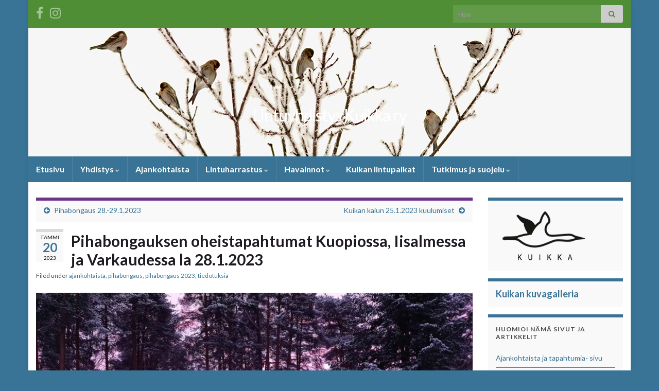

--- FILE ---
content_type: text/html; charset=UTF-8
request_url: https://www.lintuyhdistyskuikka.net/ajankohtaista/pihabongauksen-oheistapahtumat-kuopiossa-ja-iisalmessa-la-28-1-2023/
body_size: 20689
content:
<!DOCTYPE html><!--[if IE 7]>
<html class="ie ie7" lang="fi" prefix="og: http://ogp.me/ns#">
<![endif]-->
<!--[if IE 8]>
<html class="ie ie8" lang="fi" prefix="og: http://ogp.me/ns#">
<![endif]-->
<!--[if !(IE 7) & !(IE 8)]><!-->
<html lang="fi" prefix="og: http://ogp.me/ns#">
<!--<![endif]-->
    <head>
        <meta charset="UTF-8">
        <meta http-equiv="X-UA-Compatible" content="IE=edge">
        <meta name="viewport" content="width=device-width, initial-scale=1">
        <title>Pihabongauksen oheistapahtumat Kuopiossa, Iisalmessa ja Varkaudessa la 28.1.2023 &#8211; Lintuyhdistys Kuikka ry</title>
<meta name='robots' content='max-image-preview:large' />
<link rel='dns-prefetch' href='//static.addtoany.com' />
<link rel="alternate" type="application/rss+xml" title="Lintuyhdistys Kuikka ry &raquo; syöte" href="https://www.lintuyhdistyskuikka.net/feed/" />
<link rel="alternate" type="application/rss+xml" title="Lintuyhdistys Kuikka ry &raquo; kommenttien syöte" href="https://www.lintuyhdistyskuikka.net/comments/feed/" />
<link rel="alternate" title="oEmbed (JSON)" type="application/json+oembed" href="https://www.lintuyhdistyskuikka.net/wp-json/oembed/1.0/embed?url=https%3A%2F%2Fwww.lintuyhdistyskuikka.net%2Fajankohtaista%2Fpihabongauksen-oheistapahtumat-kuopiossa-ja-iisalmessa-la-28-1-2023%2F" />
<link rel="alternate" title="oEmbed (XML)" type="text/xml+oembed" href="https://www.lintuyhdistyskuikka.net/wp-json/oembed/1.0/embed?url=https%3A%2F%2Fwww.lintuyhdistyskuikka.net%2Fajankohtaista%2Fpihabongauksen-oheistapahtumat-kuopiossa-ja-iisalmessa-la-28-1-2023%2F&#038;format=xml" />
<style id='wp-img-auto-sizes-contain-inline-css' type='text/css'>
img:is([sizes=auto i],[sizes^="auto," i]){contain-intrinsic-size:3000px 1500px}
/*# sourceURL=wp-img-auto-sizes-contain-inline-css */
</style>
<style id='wp-emoji-styles-inline-css' type='text/css'>

	img.wp-smiley, img.emoji {
		display: inline !important;
		border: none !important;
		box-shadow: none !important;
		height: 1em !important;
		width: 1em !important;
		margin: 0 0.07em !important;
		vertical-align: -0.1em !important;
		background: none !important;
		padding: 0 !important;
	}
/*# sourceURL=wp-emoji-styles-inline-css */
</style>
<style id='wp-block-library-inline-css' type='text/css'>
:root{--wp-block-synced-color:#7a00df;--wp-block-synced-color--rgb:122,0,223;--wp-bound-block-color:var(--wp-block-synced-color);--wp-editor-canvas-background:#ddd;--wp-admin-theme-color:#007cba;--wp-admin-theme-color--rgb:0,124,186;--wp-admin-theme-color-darker-10:#006ba1;--wp-admin-theme-color-darker-10--rgb:0,107,160.5;--wp-admin-theme-color-darker-20:#005a87;--wp-admin-theme-color-darker-20--rgb:0,90,135;--wp-admin-border-width-focus:2px}@media (min-resolution:192dpi){:root{--wp-admin-border-width-focus:1.5px}}.wp-element-button{cursor:pointer}:root .has-very-light-gray-background-color{background-color:#eee}:root .has-very-dark-gray-background-color{background-color:#313131}:root .has-very-light-gray-color{color:#eee}:root .has-very-dark-gray-color{color:#313131}:root .has-vivid-green-cyan-to-vivid-cyan-blue-gradient-background{background:linear-gradient(135deg,#00d084,#0693e3)}:root .has-purple-crush-gradient-background{background:linear-gradient(135deg,#34e2e4,#4721fb 50%,#ab1dfe)}:root .has-hazy-dawn-gradient-background{background:linear-gradient(135deg,#faaca8,#dad0ec)}:root .has-subdued-olive-gradient-background{background:linear-gradient(135deg,#fafae1,#67a671)}:root .has-atomic-cream-gradient-background{background:linear-gradient(135deg,#fdd79a,#004a59)}:root .has-nightshade-gradient-background{background:linear-gradient(135deg,#330968,#31cdcf)}:root .has-midnight-gradient-background{background:linear-gradient(135deg,#020381,#2874fc)}:root{--wp--preset--font-size--normal:16px;--wp--preset--font-size--huge:42px}.has-regular-font-size{font-size:1em}.has-larger-font-size{font-size:2.625em}.has-normal-font-size{font-size:var(--wp--preset--font-size--normal)}.has-huge-font-size{font-size:var(--wp--preset--font-size--huge)}.has-text-align-center{text-align:center}.has-text-align-left{text-align:left}.has-text-align-right{text-align:right}.has-fit-text{white-space:nowrap!important}#end-resizable-editor-section{display:none}.aligncenter{clear:both}.items-justified-left{justify-content:flex-start}.items-justified-center{justify-content:center}.items-justified-right{justify-content:flex-end}.items-justified-space-between{justify-content:space-between}.screen-reader-text{border:0;clip-path:inset(50%);height:1px;margin:-1px;overflow:hidden;padding:0;position:absolute;width:1px;word-wrap:normal!important}.screen-reader-text:focus{background-color:#ddd;clip-path:none;color:#444;display:block;font-size:1em;height:auto;left:5px;line-height:normal;padding:15px 23px 14px;text-decoration:none;top:5px;width:auto;z-index:100000}html :where(.has-border-color){border-style:solid}html :where([style*=border-top-color]){border-top-style:solid}html :where([style*=border-right-color]){border-right-style:solid}html :where([style*=border-bottom-color]){border-bottom-style:solid}html :where([style*=border-left-color]){border-left-style:solid}html :where([style*=border-width]){border-style:solid}html :where([style*=border-top-width]){border-top-style:solid}html :where([style*=border-right-width]){border-right-style:solid}html :where([style*=border-bottom-width]){border-bottom-style:solid}html :where([style*=border-left-width]){border-left-style:solid}html :where(img[class*=wp-image-]){height:auto;max-width:100%}:where(figure){margin:0 0 1em}html :where(.is-position-sticky){--wp-admin--admin-bar--position-offset:var(--wp-admin--admin-bar--height,0px)}@media screen and (max-width:600px){html :where(.is-position-sticky){--wp-admin--admin-bar--position-offset:0px}}

/*# sourceURL=wp-block-library-inline-css */
</style><style id='wp-block-image-inline-css' type='text/css'>
.wp-block-image>a,.wp-block-image>figure>a{display:inline-block}.wp-block-image img{box-sizing:border-box;height:auto;max-width:100%;vertical-align:bottom}@media not (prefers-reduced-motion){.wp-block-image img.hide{visibility:hidden}.wp-block-image img.show{animation:show-content-image .4s}}.wp-block-image[style*=border-radius] img,.wp-block-image[style*=border-radius]>a{border-radius:inherit}.wp-block-image.has-custom-border img{box-sizing:border-box}.wp-block-image.aligncenter{text-align:center}.wp-block-image.alignfull>a,.wp-block-image.alignwide>a{width:100%}.wp-block-image.alignfull img,.wp-block-image.alignwide img{height:auto;width:100%}.wp-block-image .aligncenter,.wp-block-image .alignleft,.wp-block-image .alignright,.wp-block-image.aligncenter,.wp-block-image.alignleft,.wp-block-image.alignright{display:table}.wp-block-image .aligncenter>figcaption,.wp-block-image .alignleft>figcaption,.wp-block-image .alignright>figcaption,.wp-block-image.aligncenter>figcaption,.wp-block-image.alignleft>figcaption,.wp-block-image.alignright>figcaption{caption-side:bottom;display:table-caption}.wp-block-image .alignleft{float:left;margin:.5em 1em .5em 0}.wp-block-image .alignright{float:right;margin:.5em 0 .5em 1em}.wp-block-image .aligncenter{margin-left:auto;margin-right:auto}.wp-block-image :where(figcaption){margin-bottom:1em;margin-top:.5em}.wp-block-image.is-style-circle-mask img{border-radius:9999px}@supports ((-webkit-mask-image:none) or (mask-image:none)) or (-webkit-mask-image:none){.wp-block-image.is-style-circle-mask img{border-radius:0;-webkit-mask-image:url('data:image/svg+xml;utf8,<svg viewBox="0 0 100 100" xmlns="http://www.w3.org/2000/svg"><circle cx="50" cy="50" r="50"/></svg>');mask-image:url('data:image/svg+xml;utf8,<svg viewBox="0 0 100 100" xmlns="http://www.w3.org/2000/svg"><circle cx="50" cy="50" r="50"/></svg>');mask-mode:alpha;-webkit-mask-position:center;mask-position:center;-webkit-mask-repeat:no-repeat;mask-repeat:no-repeat;-webkit-mask-size:contain;mask-size:contain}}:root :where(.wp-block-image.is-style-rounded img,.wp-block-image .is-style-rounded img){border-radius:9999px}.wp-block-image figure{margin:0}.wp-lightbox-container{display:flex;flex-direction:column;position:relative}.wp-lightbox-container img{cursor:zoom-in}.wp-lightbox-container img:hover+button{opacity:1}.wp-lightbox-container button{align-items:center;backdrop-filter:blur(16px) saturate(180%);background-color:#5a5a5a40;border:none;border-radius:4px;cursor:zoom-in;display:flex;height:20px;justify-content:center;opacity:0;padding:0;position:absolute;right:16px;text-align:center;top:16px;width:20px;z-index:100}@media not (prefers-reduced-motion){.wp-lightbox-container button{transition:opacity .2s ease}}.wp-lightbox-container button:focus-visible{outline:3px auto #5a5a5a40;outline:3px auto -webkit-focus-ring-color;outline-offset:3px}.wp-lightbox-container button:hover{cursor:pointer;opacity:1}.wp-lightbox-container button:focus{opacity:1}.wp-lightbox-container button:focus,.wp-lightbox-container button:hover,.wp-lightbox-container button:not(:hover):not(:active):not(.has-background){background-color:#5a5a5a40;border:none}.wp-lightbox-overlay{box-sizing:border-box;cursor:zoom-out;height:100vh;left:0;overflow:hidden;position:fixed;top:0;visibility:hidden;width:100%;z-index:100000}.wp-lightbox-overlay .close-button{align-items:center;cursor:pointer;display:flex;justify-content:center;min-height:40px;min-width:40px;padding:0;position:absolute;right:calc(env(safe-area-inset-right) + 16px);top:calc(env(safe-area-inset-top) + 16px);z-index:5000000}.wp-lightbox-overlay .close-button:focus,.wp-lightbox-overlay .close-button:hover,.wp-lightbox-overlay .close-button:not(:hover):not(:active):not(.has-background){background:none;border:none}.wp-lightbox-overlay .lightbox-image-container{height:var(--wp--lightbox-container-height);left:50%;overflow:hidden;position:absolute;top:50%;transform:translate(-50%,-50%);transform-origin:top left;width:var(--wp--lightbox-container-width);z-index:9999999999}.wp-lightbox-overlay .wp-block-image{align-items:center;box-sizing:border-box;display:flex;height:100%;justify-content:center;margin:0;position:relative;transform-origin:0 0;width:100%;z-index:3000000}.wp-lightbox-overlay .wp-block-image img{height:var(--wp--lightbox-image-height);min-height:var(--wp--lightbox-image-height);min-width:var(--wp--lightbox-image-width);width:var(--wp--lightbox-image-width)}.wp-lightbox-overlay .wp-block-image figcaption{display:none}.wp-lightbox-overlay button{background:none;border:none}.wp-lightbox-overlay .scrim{background-color:#fff;height:100%;opacity:.9;position:absolute;width:100%;z-index:2000000}.wp-lightbox-overlay.active{visibility:visible}@media not (prefers-reduced-motion){.wp-lightbox-overlay.active{animation:turn-on-visibility .25s both}.wp-lightbox-overlay.active img{animation:turn-on-visibility .35s both}.wp-lightbox-overlay.show-closing-animation:not(.active){animation:turn-off-visibility .35s both}.wp-lightbox-overlay.show-closing-animation:not(.active) img{animation:turn-off-visibility .25s both}.wp-lightbox-overlay.zoom.active{animation:none;opacity:1;visibility:visible}.wp-lightbox-overlay.zoom.active .lightbox-image-container{animation:lightbox-zoom-in .4s}.wp-lightbox-overlay.zoom.active .lightbox-image-container img{animation:none}.wp-lightbox-overlay.zoom.active .scrim{animation:turn-on-visibility .4s forwards}.wp-lightbox-overlay.zoom.show-closing-animation:not(.active){animation:none}.wp-lightbox-overlay.zoom.show-closing-animation:not(.active) .lightbox-image-container{animation:lightbox-zoom-out .4s}.wp-lightbox-overlay.zoom.show-closing-animation:not(.active) .lightbox-image-container img{animation:none}.wp-lightbox-overlay.zoom.show-closing-animation:not(.active) .scrim{animation:turn-off-visibility .4s forwards}}@keyframes show-content-image{0%{visibility:hidden}99%{visibility:hidden}to{visibility:visible}}@keyframes turn-on-visibility{0%{opacity:0}to{opacity:1}}@keyframes turn-off-visibility{0%{opacity:1;visibility:visible}99%{opacity:0;visibility:visible}to{opacity:0;visibility:hidden}}@keyframes lightbox-zoom-in{0%{transform:translate(calc((-100vw + var(--wp--lightbox-scrollbar-width))/2 + var(--wp--lightbox-initial-left-position)),calc(-50vh + var(--wp--lightbox-initial-top-position))) scale(var(--wp--lightbox-scale))}to{transform:translate(-50%,-50%) scale(1)}}@keyframes lightbox-zoom-out{0%{transform:translate(-50%,-50%) scale(1);visibility:visible}99%{visibility:visible}to{transform:translate(calc((-100vw + var(--wp--lightbox-scrollbar-width))/2 + var(--wp--lightbox-initial-left-position)),calc(-50vh + var(--wp--lightbox-initial-top-position))) scale(var(--wp--lightbox-scale));visibility:hidden}}
/*# sourceURL=https://www.lintuyhdistyskuikka.net/wp-includes/blocks/image/style.min.css */
</style>
<style id='wp-block-paragraph-inline-css' type='text/css'>
.is-small-text{font-size:.875em}.is-regular-text{font-size:1em}.is-large-text{font-size:2.25em}.is-larger-text{font-size:3em}.has-drop-cap:not(:focus):first-letter{float:left;font-size:8.4em;font-style:normal;font-weight:100;line-height:.68;margin:.05em .1em 0 0;text-transform:uppercase}body.rtl .has-drop-cap:not(:focus):first-letter{float:none;margin-left:.1em}p.has-drop-cap.has-background{overflow:hidden}:root :where(p.has-background){padding:1.25em 2.375em}:where(p.has-text-color:not(.has-link-color)) a{color:inherit}p.has-text-align-left[style*="writing-mode:vertical-lr"],p.has-text-align-right[style*="writing-mode:vertical-rl"]{rotate:180deg}
/*# sourceURL=https://www.lintuyhdistyskuikka.net/wp-includes/blocks/paragraph/style.min.css */
</style>
<style id='global-styles-inline-css' type='text/css'>
:root{--wp--preset--aspect-ratio--square: 1;--wp--preset--aspect-ratio--4-3: 4/3;--wp--preset--aspect-ratio--3-4: 3/4;--wp--preset--aspect-ratio--3-2: 3/2;--wp--preset--aspect-ratio--2-3: 2/3;--wp--preset--aspect-ratio--16-9: 16/9;--wp--preset--aspect-ratio--9-16: 9/16;--wp--preset--color--black: #000000;--wp--preset--color--cyan-bluish-gray: #abb8c3;--wp--preset--color--white: #ffffff;--wp--preset--color--pale-pink: #f78da7;--wp--preset--color--vivid-red: #cf2e2e;--wp--preset--color--luminous-vivid-orange: #ff6900;--wp--preset--color--luminous-vivid-amber: #fcb900;--wp--preset--color--light-green-cyan: #7bdcb5;--wp--preset--color--vivid-green-cyan: #00d084;--wp--preset--color--pale-cyan-blue: #8ed1fc;--wp--preset--color--vivid-cyan-blue: #0693e3;--wp--preset--color--vivid-purple: #9b51e0;--wp--preset--gradient--vivid-cyan-blue-to-vivid-purple: linear-gradient(135deg,rgb(6,147,227) 0%,rgb(155,81,224) 100%);--wp--preset--gradient--light-green-cyan-to-vivid-green-cyan: linear-gradient(135deg,rgb(122,220,180) 0%,rgb(0,208,130) 100%);--wp--preset--gradient--luminous-vivid-amber-to-luminous-vivid-orange: linear-gradient(135deg,rgb(252,185,0) 0%,rgb(255,105,0) 100%);--wp--preset--gradient--luminous-vivid-orange-to-vivid-red: linear-gradient(135deg,rgb(255,105,0) 0%,rgb(207,46,46) 100%);--wp--preset--gradient--very-light-gray-to-cyan-bluish-gray: linear-gradient(135deg,rgb(238,238,238) 0%,rgb(169,184,195) 100%);--wp--preset--gradient--cool-to-warm-spectrum: linear-gradient(135deg,rgb(74,234,220) 0%,rgb(151,120,209) 20%,rgb(207,42,186) 40%,rgb(238,44,130) 60%,rgb(251,105,98) 80%,rgb(254,248,76) 100%);--wp--preset--gradient--blush-light-purple: linear-gradient(135deg,rgb(255,206,236) 0%,rgb(152,150,240) 100%);--wp--preset--gradient--blush-bordeaux: linear-gradient(135deg,rgb(254,205,165) 0%,rgb(254,45,45) 50%,rgb(107,0,62) 100%);--wp--preset--gradient--luminous-dusk: linear-gradient(135deg,rgb(255,203,112) 0%,rgb(199,81,192) 50%,rgb(65,88,208) 100%);--wp--preset--gradient--pale-ocean: linear-gradient(135deg,rgb(255,245,203) 0%,rgb(182,227,212) 50%,rgb(51,167,181) 100%);--wp--preset--gradient--electric-grass: linear-gradient(135deg,rgb(202,248,128) 0%,rgb(113,206,126) 100%);--wp--preset--gradient--midnight: linear-gradient(135deg,rgb(2,3,129) 0%,rgb(40,116,252) 100%);--wp--preset--font-size--small: 14px;--wp--preset--font-size--medium: 20px;--wp--preset--font-size--large: 20px;--wp--preset--font-size--x-large: 42px;--wp--preset--font-size--tiny: 10px;--wp--preset--font-size--regular: 16px;--wp--preset--font-size--larger: 26px;--wp--preset--spacing--20: 0.44rem;--wp--preset--spacing--30: 0.67rem;--wp--preset--spacing--40: 1rem;--wp--preset--spacing--50: 1.5rem;--wp--preset--spacing--60: 2.25rem;--wp--preset--spacing--70: 3.38rem;--wp--preset--spacing--80: 5.06rem;--wp--preset--shadow--natural: 6px 6px 9px rgba(0, 0, 0, 0.2);--wp--preset--shadow--deep: 12px 12px 50px rgba(0, 0, 0, 0.4);--wp--preset--shadow--sharp: 6px 6px 0px rgba(0, 0, 0, 0.2);--wp--preset--shadow--outlined: 6px 6px 0px -3px rgb(255, 255, 255), 6px 6px rgb(0, 0, 0);--wp--preset--shadow--crisp: 6px 6px 0px rgb(0, 0, 0);}:where(.is-layout-flex){gap: 0.5em;}:where(.is-layout-grid){gap: 0.5em;}body .is-layout-flex{display: flex;}.is-layout-flex{flex-wrap: wrap;align-items: center;}.is-layout-flex > :is(*, div){margin: 0;}body .is-layout-grid{display: grid;}.is-layout-grid > :is(*, div){margin: 0;}:where(.wp-block-columns.is-layout-flex){gap: 2em;}:where(.wp-block-columns.is-layout-grid){gap: 2em;}:where(.wp-block-post-template.is-layout-flex){gap: 1.25em;}:where(.wp-block-post-template.is-layout-grid){gap: 1.25em;}.has-black-color{color: var(--wp--preset--color--black) !important;}.has-cyan-bluish-gray-color{color: var(--wp--preset--color--cyan-bluish-gray) !important;}.has-white-color{color: var(--wp--preset--color--white) !important;}.has-pale-pink-color{color: var(--wp--preset--color--pale-pink) !important;}.has-vivid-red-color{color: var(--wp--preset--color--vivid-red) !important;}.has-luminous-vivid-orange-color{color: var(--wp--preset--color--luminous-vivid-orange) !important;}.has-luminous-vivid-amber-color{color: var(--wp--preset--color--luminous-vivid-amber) !important;}.has-light-green-cyan-color{color: var(--wp--preset--color--light-green-cyan) !important;}.has-vivid-green-cyan-color{color: var(--wp--preset--color--vivid-green-cyan) !important;}.has-pale-cyan-blue-color{color: var(--wp--preset--color--pale-cyan-blue) !important;}.has-vivid-cyan-blue-color{color: var(--wp--preset--color--vivid-cyan-blue) !important;}.has-vivid-purple-color{color: var(--wp--preset--color--vivid-purple) !important;}.has-black-background-color{background-color: var(--wp--preset--color--black) !important;}.has-cyan-bluish-gray-background-color{background-color: var(--wp--preset--color--cyan-bluish-gray) !important;}.has-white-background-color{background-color: var(--wp--preset--color--white) !important;}.has-pale-pink-background-color{background-color: var(--wp--preset--color--pale-pink) !important;}.has-vivid-red-background-color{background-color: var(--wp--preset--color--vivid-red) !important;}.has-luminous-vivid-orange-background-color{background-color: var(--wp--preset--color--luminous-vivid-orange) !important;}.has-luminous-vivid-amber-background-color{background-color: var(--wp--preset--color--luminous-vivid-amber) !important;}.has-light-green-cyan-background-color{background-color: var(--wp--preset--color--light-green-cyan) !important;}.has-vivid-green-cyan-background-color{background-color: var(--wp--preset--color--vivid-green-cyan) !important;}.has-pale-cyan-blue-background-color{background-color: var(--wp--preset--color--pale-cyan-blue) !important;}.has-vivid-cyan-blue-background-color{background-color: var(--wp--preset--color--vivid-cyan-blue) !important;}.has-vivid-purple-background-color{background-color: var(--wp--preset--color--vivid-purple) !important;}.has-black-border-color{border-color: var(--wp--preset--color--black) !important;}.has-cyan-bluish-gray-border-color{border-color: var(--wp--preset--color--cyan-bluish-gray) !important;}.has-white-border-color{border-color: var(--wp--preset--color--white) !important;}.has-pale-pink-border-color{border-color: var(--wp--preset--color--pale-pink) !important;}.has-vivid-red-border-color{border-color: var(--wp--preset--color--vivid-red) !important;}.has-luminous-vivid-orange-border-color{border-color: var(--wp--preset--color--luminous-vivid-orange) !important;}.has-luminous-vivid-amber-border-color{border-color: var(--wp--preset--color--luminous-vivid-amber) !important;}.has-light-green-cyan-border-color{border-color: var(--wp--preset--color--light-green-cyan) !important;}.has-vivid-green-cyan-border-color{border-color: var(--wp--preset--color--vivid-green-cyan) !important;}.has-pale-cyan-blue-border-color{border-color: var(--wp--preset--color--pale-cyan-blue) !important;}.has-vivid-cyan-blue-border-color{border-color: var(--wp--preset--color--vivid-cyan-blue) !important;}.has-vivid-purple-border-color{border-color: var(--wp--preset--color--vivid-purple) !important;}.has-vivid-cyan-blue-to-vivid-purple-gradient-background{background: var(--wp--preset--gradient--vivid-cyan-blue-to-vivid-purple) !important;}.has-light-green-cyan-to-vivid-green-cyan-gradient-background{background: var(--wp--preset--gradient--light-green-cyan-to-vivid-green-cyan) !important;}.has-luminous-vivid-amber-to-luminous-vivid-orange-gradient-background{background: var(--wp--preset--gradient--luminous-vivid-amber-to-luminous-vivid-orange) !important;}.has-luminous-vivid-orange-to-vivid-red-gradient-background{background: var(--wp--preset--gradient--luminous-vivid-orange-to-vivid-red) !important;}.has-very-light-gray-to-cyan-bluish-gray-gradient-background{background: var(--wp--preset--gradient--very-light-gray-to-cyan-bluish-gray) !important;}.has-cool-to-warm-spectrum-gradient-background{background: var(--wp--preset--gradient--cool-to-warm-spectrum) !important;}.has-blush-light-purple-gradient-background{background: var(--wp--preset--gradient--blush-light-purple) !important;}.has-blush-bordeaux-gradient-background{background: var(--wp--preset--gradient--blush-bordeaux) !important;}.has-luminous-dusk-gradient-background{background: var(--wp--preset--gradient--luminous-dusk) !important;}.has-pale-ocean-gradient-background{background: var(--wp--preset--gradient--pale-ocean) !important;}.has-electric-grass-gradient-background{background: var(--wp--preset--gradient--electric-grass) !important;}.has-midnight-gradient-background{background: var(--wp--preset--gradient--midnight) !important;}.has-small-font-size{font-size: var(--wp--preset--font-size--small) !important;}.has-medium-font-size{font-size: var(--wp--preset--font-size--medium) !important;}.has-large-font-size{font-size: var(--wp--preset--font-size--large) !important;}.has-x-large-font-size{font-size: var(--wp--preset--font-size--x-large) !important;}
/*# sourceURL=global-styles-inline-css */
</style>

<style id='classic-theme-styles-inline-css' type='text/css'>
/*! This file is auto-generated */
.wp-block-button__link{color:#fff;background-color:#32373c;border-radius:9999px;box-shadow:none;text-decoration:none;padding:calc(.667em + 2px) calc(1.333em + 2px);font-size:1.125em}.wp-block-file__button{background:#32373c;color:#fff;text-decoration:none}
/*# sourceURL=/wp-includes/css/classic-themes.min.css */
</style>
<link rel='stylesheet' id='awsm-ead-public-css' href='https://www.lintuyhdistyskuikka.net/wp-content/plugins/embed-any-document/css/embed-public.min.css?ver=2.7.12' type='text/css' media='all' />
<link rel='stylesheet' id='contact-form-7-css' href='https://www.lintuyhdistyskuikka.net/wp-content/plugins/contact-form-7/includes/css/styles.css?ver=6.1.4' type='text/css' media='all' />
<link rel='stylesheet' id='h5p-plugin-styles-css' href='https://www.lintuyhdistyskuikka.net/wp-content/plugins/h5p/h5p-php-library/styles/h5p.css?ver=1.16.2' type='text/css' media='all' />
<link rel='stylesheet' id='bootstrap-css' href='https://www.lintuyhdistyskuikka.net/wp-content/themes/graphene/bootstrap/css/bootstrap.min.css?ver=6.9' type='text/css' media='all' />
<link rel='stylesheet' id='font-awesome-css' href='https://www.lintuyhdistyskuikka.net/wp-content/themes/graphene/fonts/font-awesome/css/font-awesome.min.css?ver=6.9' type='text/css' media='all' />
<link rel='stylesheet' id='graphene-css' href='https://www.lintuyhdistyskuikka.net/wp-content/themes/graphene/style.css?ver=2.9.4' type='text/css' media='screen' />
<link rel='stylesheet' id='graphene-responsive-css' href='https://www.lintuyhdistyskuikka.net/wp-content/themes/graphene/responsive.css?ver=2.9.4' type='text/css' media='all' />
<link rel='stylesheet' id='graphene-blocks-css' href='https://www.lintuyhdistyskuikka.net/wp-content/themes/graphene/blocks.css?ver=2.9.4' type='text/css' media='all' />
<link rel='stylesheet' id='addtoany-css' href='https://www.lintuyhdistyskuikka.net/wp-content/plugins/add-to-any/addtoany.min.css?ver=1.16' type='text/css' media='all' />
<link rel='stylesheet' id='__EPYT__style-css' href='https://www.lintuyhdistyskuikka.net/wp-content/plugins/youtube-embed-plus/styles/ytprefs.min.css?ver=14.2.4' type='text/css' media='all' />
<style id='__EPYT__style-inline-css' type='text/css'>

                .epyt-gallery-thumb {
                        width: 33.333%;
                }
                
/*# sourceURL=__EPYT__style-inline-css */
</style>
<!--n2css--><!--n2js--><script type="text/javascript" src="https://www.lintuyhdistyskuikka.net/wp-includes/js/jquery/jquery.min.js?ver=3.7.1" id="jquery-core-js"></script>
<script type="text/javascript" src="https://www.lintuyhdistyskuikka.net/wp-includes/js/jquery/jquery-migrate.min.js?ver=3.4.1" id="jquery-migrate-js"></script>
<script type="text/javascript" id="addtoany-core-js-before">
/* <![CDATA[ */
window.a2a_config=window.a2a_config||{};a2a_config.callbacks=[];a2a_config.overlays=[];a2a_config.templates={};a2a_localize = {
	Share: "Share",
	Save: "Save",
	Subscribe: "Subscribe",
	Email: "Email",
	Bookmark: "Bookmark",
	ShowAll: "Show all",
	ShowLess: "Show less",
	FindServices: "Find service(s)",
	FindAnyServiceToAddTo: "Instantly find any service to add to",
	PoweredBy: "Powered by",
	ShareViaEmail: "Share via email",
	SubscribeViaEmail: "Subscribe via email",
	BookmarkInYourBrowser: "Bookmark in your browser",
	BookmarkInstructions: "Press Ctrl+D or \u2318+D to bookmark this page",
	AddToYourFavorites: "Add to your favorites",
	SendFromWebOrProgram: "Send from any email address or email program",
	EmailProgram: "Email program",
	More: "More&#8230;",
	ThanksForSharing: "Thanks for sharing!",
	ThanksForFollowing: "Thanks for following!"
};


//# sourceURL=addtoany-core-js-before
/* ]]> */
</script>
<script type="text/javascript" defer src="https://static.addtoany.com/menu/page.js" id="addtoany-core-js"></script>
<script type="text/javascript" defer src="https://www.lintuyhdistyskuikka.net/wp-content/plugins/add-to-any/addtoany.min.js?ver=1.1" id="addtoany-jquery-js"></script>
<script defer type="text/javascript" src="https://www.lintuyhdistyskuikka.net/wp-content/themes/graphene/bootstrap/js/bootstrap.min.js?ver=2.9.4" id="bootstrap-js"></script>
<script defer type="text/javascript" src="https://www.lintuyhdistyskuikka.net/wp-content/themes/graphene/js/bootstrap-hover-dropdown/bootstrap-hover-dropdown.min.js?ver=2.9.4" id="bootstrap-hover-dropdown-js"></script>
<script defer type="text/javascript" src="https://www.lintuyhdistyskuikka.net/wp-content/themes/graphene/js/bootstrap-submenu/bootstrap-submenu.min.js?ver=2.9.4" id="bootstrap-submenu-js"></script>
<script defer type="text/javascript" src="https://www.lintuyhdistyskuikka.net/wp-content/themes/graphene/js/jquery.infinitescroll.min.js?ver=2.9.4" id="infinite-scroll-js"></script>
<script type="text/javascript" id="graphene-js-extra">
/* <![CDATA[ */
var grapheneJS = {"siteurl":"https://www.lintuyhdistyskuikka.net","ajaxurl":"https://www.lintuyhdistyskuikka.net/wp-admin/admin-ajax.php","templateUrl":"https://www.lintuyhdistyskuikka.net/wp-content/themes/graphene","isSingular":"1","enableStickyMenu":"","shouldShowComments":"1","commentsOrder":"newest","sliderDisable":"1","sliderInterval":"7000","infScrollBtnLbl":"Load more","infScrollOn":"","infScrollCommentsOn":"","totalPosts":"1","postsPerPage":"5","isPageNavi":"","infScrollMsgText":"Fetching window.grapheneInfScrollItemsPerPage of window.grapheneInfScrollItemsLeft items left ...","infScrollMsgTextPlural":"Fetching window.grapheneInfScrollItemsPerPage of window.grapheneInfScrollItemsLeft items left ...","infScrollFinishedText":"All loaded!","commentsPerPage":"50","totalComments":"0","infScrollCommentsMsg":"Fetching window.grapheneInfScrollCommentsPerPage of window.grapheneInfScrollCommentsLeft comments left ...","infScrollCommentsMsgPlural":"Fetching window.grapheneInfScrollCommentsPerPage of window.grapheneInfScrollCommentsLeft comments left ...","infScrollCommentsFinishedMsg":"All comments loaded!","disableLiveSearch":"1","txtNoResult":"No result found.","isMasonry":""};
//# sourceURL=graphene-js-extra
/* ]]> */
</script>
<script defer type="text/javascript" src="https://www.lintuyhdistyskuikka.net/wp-content/themes/graphene/js/graphene.js?ver=2.9.4" id="graphene-js"></script>
<script type="text/javascript" id="__ytprefs__-js-extra">
/* <![CDATA[ */
var _EPYT_ = {"ajaxurl":"https://www.lintuyhdistyskuikka.net/wp-admin/admin-ajax.php","security":"8f5bf3f402","gallery_scrolloffset":"20","eppathtoscripts":"https://www.lintuyhdistyskuikka.net/wp-content/plugins/youtube-embed-plus/scripts/","eppath":"https://www.lintuyhdistyskuikka.net/wp-content/plugins/youtube-embed-plus/","epresponsiveselector":"[\"iframe.__youtube_prefs_widget__\"]","epdovol":"1","version":"14.2.4","evselector":"iframe.__youtube_prefs__[src], iframe[src*=\"youtube.com/embed/\"], iframe[src*=\"youtube-nocookie.com/embed/\"]","ajax_compat":"","maxres_facade":"eager","ytapi_load":"light","pause_others":"","stopMobileBuffer":"1","facade_mode":"","not_live_on_channel":""};
//# sourceURL=__ytprefs__-js-extra
/* ]]> */
</script>
<script type="text/javascript" src="https://www.lintuyhdistyskuikka.net/wp-content/plugins/youtube-embed-plus/scripts/ytprefs.min.js?ver=14.2.4" id="__ytprefs__-js"></script>
<link rel="https://api.w.org/" href="https://www.lintuyhdistyskuikka.net/wp-json/" /><link rel="alternate" title="JSON" type="application/json" href="https://www.lintuyhdistyskuikka.net/wp-json/wp/v2/posts/12344" /><link rel="EditURI" type="application/rsd+xml" title="RSD" href="https://www.lintuyhdistyskuikka.net/xmlrpc.php?rsd" />
<meta name="generator" content="WordPress 6.9" />
<link rel="canonical" href="https://www.lintuyhdistyskuikka.net/ajankohtaista/pihabongauksen-oheistapahtumat-kuopiossa-ja-iisalmessa-la-28-1-2023/" />
<link rel='shortlink' href='https://www.lintuyhdistyskuikka.net/?p=12344' />
<!-- Analytics by WP Statistics - https://wp-statistics.com -->
		<script>
		   WebFontConfig = {
		      google: { 
		      	families: ["Lato:400,400i,700,700i&display=swap"]		      }
		   };

		   (function(d) {
		      var wf = d.createElement('script'), s = d.scripts[0];
		      wf.src = 'https://ajax.googleapis.com/ajax/libs/webfont/1.6.26/webfont.js';
		      wf.async = true;
		      s.parentNode.insertBefore(wf, s);
		   })(document);
		</script>
	<style type="text/css">
.top-bar{background-color:#508e35} .top-bar .searchform .btn-default, .top-bar #top_search .searchform .btn-default{color:#508e35}.navbar {background: #397496} @media only screen and (max-width: 768px){ #mega-menu-wrap-Header-Menu .mega-menu-toggle + #mega-menu-Header-Menu {background: #397496} }.navbar #header-menu-wrap .nav li:focus, .navbar #header-menu-wrap .nav li:hover, .navbar #header-menu-wrap .nav li.current-menu-item, .navbar #header-menu-wrap .nav li.current-menu-ancestor, .navbar #header-menu-wrap .dropdown-menu li, .navbar #header-menu-wrap .dropdown-menu > li > a:focus, .navbar #header-menu-wrap .dropdown-menu > li > a:hover, .navbar #header-menu-wrap .dropdown-menu > .active > a, .navbar #header-menu-wrap .dropdown-menu > .active > a:focus, .navbar #header-menu-wrap .dropdown-menu > .active > a:hover, .navbar #header-menu-wrap .navbar-nav>.open>a, .navbar #header-menu-wrap .navbar-nav>.open>a:focus, .navbar #header-menu-wrap .navbar-nav>.open>a:hover, .navbar .navbar-nav>.active>a, .navbar .navbar-nav>.active>a:focus, .navbar .navbar-nav>.active>a:hover, #header-menu-wrap #mega-menu-wrap-Header-Menu #mega-menu-Header-Menu li.mega-current-menu-item, #header-menu-wrap #mega-menu-wrap-Header-Menu #mega-menu-Header-Menu > li.mega-menu-item > a.mega-menu-link:hover, #header-menu-wrap #mega-menu-wrap-Header-Menu #mega-menu-Header-Menu > li.mega-toggle-on > a.mega-menu-link, #header-menu-wrap #mega-menu-wrap-Header-Menu #mega-menu-Header-Menu > li.mega-current-menu-item > a.mega-menu-link {background: #75c5ea}.navbar #header-menu-wrap .nav ul li a, .navbar #header-menu-wrap .nav ul li a {color: #ffffff}a, .post .date .day, .pagination>li>a, .pagination>li>a:hover, .pagination>li>span, #comments > h4.current a, #comments > h4.current a .fa, .post-nav-top p, .post-nav-top a, .autocomplete-suggestions strong {color: #397496}.sidebar .sidebar-wrap {background-color: #f9f9f9; border-color: #397496}.sidebar ul li {border-color: #397496}.btn, .btn:focus, .btn:hover, .btn a, .Button, .colour-preview .button, input[type="submit"], button[type="submit"], #commentform #submit, .wpsc_buy_button, #back-to-top, .wp-block-button .wp-block-button__link:not(.has-background) {background: #397496; color: #ffffff} .wp-block-button.is-style-outline .wp-block-button__link {background:transparent; border-color: #397496}.btn.btn-outline, .btn.btn-outline:hover {color: #397496;border-color: #397496}.label-primary, .pagination>.active>a, .pagination>.active>a:focus, .pagination>.active>a:hover, .pagination>.active>span, .pagination>.active>span:focus, .pagination>.active>span:hover, .list-group-item.parent, .list-group-item.parent:focus, .list-group-item.parent:hover {background: #397496; border-color: #397496; color: #ffffff}#footer, .graphene-footer{background-color:#75c5ea;color:#000000}body{background-image:none}.carousel, .carousel .item{height:400px}@media (max-width: 991px) {.carousel, .carousel .item{height:250px}}
</style>
		<script type="application/ld+json">{"@context":"http:\/\/schema.org","@type":"Article","mainEntityOfPage":"https:\/\/www.lintuyhdistyskuikka.net\/ajankohtaista\/pihabongauksen-oheistapahtumat-kuopiossa-ja-iisalmessa-la-28-1-2023\/","publisher":{"@type":"Organization","name":"Lintuyhdistys Kuikka ry","logo":{"@type":"ImageObject","url":"https:\/\/www.lintuyhdistyskuikka.net\/wp-content\/uploads\/2020\/01\/logo-e1667413643672-150x106.png","height":32,"width":32}},"headline":"Pihabongauksen oheistapahtumat Kuopiossa, Iisalmessa ja Varkaudessa la 28.1.2023","datePublished":"2023-01-20T20:42:43+00:00","dateModified":"2023-01-31T17:51:38+00:00","description":"<div class=\"addtoany_share_save_container addtoany_content addtoany_content_bottom\"><div class=\"a2a_kit a2a_kit_size_24 addtoany_list\" data-a2a-url=\"https:\/\/www.lintuyhdistyskuikka.net\/ajankohtaista\/pihabongauksen-oheistapahtumat-kuopiossa-ja-iisalmessa-la-28-1-2023\/\" data-a2a-title=\"Pihabongauksen oheistapahtumat Kuopiossa, Iisalmessa ja Varkaudessa la 28.1.2023\"><a class=\"a2a_button_facebook\" href=\"https:\/\/www.addtoany.com\/add_to\/facebook?linkurl=https%3A%2F%2Fwww.lintuyhdistyskuikka.net%2Fajankohtaista%2Fpihabongauksen-oheistapahtumat-kuopiossa-ja-iisalmessa-la-28-1-2023%2F&amp;linkname=Pihabongauksen%20oheistapahtumat%20Kuopiossa%2C%20Iisalmessa%20ja%20Varkaudessa%20la%2028.1.2023\" title=\"Facebook\" rel=\"nofollow noopener\" target=\"_blank\"><\/a><a class=\"a2a_button_twitter\" href=\"https:\/\/www.addtoany.com\/add_to\/twitter?linkurl=https%3A%2F%2Fwww.lintuyhdistyskuikka.net%2Fajankohtaista%2Fpihabongauksen-oheistapahtumat-kuopiossa-ja-iisalmessa-la-28-1-2023%2F&amp;linkname=Pihabongauksen%20oheistapahtumat%20Kuopiossa%2C%20Iisalmessa%20ja%20Varkaudessa%20la%2028.1.2023\" title=\"Twitter\" rel=\"nofollow noopener\" target=\"_blank\"><\/a><a class=\"a2a_button_whatsapp\" href=\"https:\/\/www.addtoany.com\/add_to\/whatsapp?linkurl=https%3A%2F%2Fwww.lintuyhdistyskuikka.net%2Fajankohtaista%2Fpihabongauksen-oheistapahtumat-kuopiossa-ja-iisalmessa-la-28-1-2023%2F&amp;linkname=Pihabongauksen%20oheistapahtumat%20Kuopiossa%2C%20Iisalmessa%20ja%20Varkaudessa%20la%2028.1.2023\" title=\"WhatsApp\" rel=\"nofollow noopener\" target=\"_blank\"><\/a><a class=\"a2a_dd addtoany_share_save addtoany_share\" href=\"https:\/\/www.addtoany.com\/share\"><\/a><\/div><\/div>","author":{"@type":"Person","name":"Lintuyhdistys Kuikka ry"},"image":["https:\/\/www.lintuyhdistyskuikka.net\/wp-content\/uploads\/2023\/01\/image.png","https:\/\/www.lintuyhdistyskuikka.net\/wp-content\/uploads\/2023\/01\/image-768x433.png"]}</script>
	<style type="text/css" id="custom-background-css">
body.custom-background { background-color: #397496; }
</style>
	<meta property="og:type" content="article" />
<meta property="og:title" content="Pihabongauksen oheistapahtumat Kuopiossa, Iisalmessa ja Varkaudessa la 28.1.2023" />
<meta property="og:url" content="https://www.lintuyhdistyskuikka.net/ajankohtaista/pihabongauksen-oheistapahtumat-kuopiossa-ja-iisalmessa-la-28-1-2023/" />
<meta property="og:site_name" content="Lintuyhdistys Kuikka ry" />
<meta property="og:description" content="Liisa Tolvanen - Iso hautausmaa 29.1.2022 Kuopio Tule mukaan, kun Kuikka on vahvasti mukana Suomen suurimmassa lintutapahtumassa, Pihabongauksessa. Järjestämme yhteistyössä Klyy:n Lintukerhon kanssa lintuopastuksen Kuopion Isolla hautausmaalla la 28.1. Lähdöt ruokintapaikan kierrokselle tapahtuvat tasatunnein klo 9 ja 10, lähtöpaikkana toimii hautausmaan Puijonkadun puoleinen parkkipaikka. Oppaina toimivat Eelis Rissanen ja Liisa Tolvanen. Viime vuonna Ison hautausmaan ..." />
<meta property="og:updated_time" content="2023-01-31T17:51:38+00:00" />
<meta property="article:modified_time" content="2023-01-31T17:51:38+00:00" />
<meta property="article:published_time" content="2023-01-20T20:42:43+00:00" />
<meta property="og:image" content="https://www.lintuyhdistyskuikka.net/wp-content/uploads/2023/01/image.png" />
<meta property="og:image:width" content="1024" />
<meta property="og:image:height" content="577" />
<link rel="icon" href="https://www.lintuyhdistyskuikka.net/wp-content/uploads/2020/01/logo-e1667413643672-150x106.png" sizes="32x32" />
<link rel="icon" href="https://www.lintuyhdistyskuikka.net/wp-content/uploads/2020/01/logo-e1667413643672.png" sizes="192x192" />
<link rel="apple-touch-icon" href="https://www.lintuyhdistyskuikka.net/wp-content/uploads/2020/01/logo-e1667413643672.png" />
<meta name="msapplication-TileImage" content="https://www.lintuyhdistyskuikka.net/wp-content/uploads/2020/01/logo-e1667413643672.png" />
    </head>
    <body class="wp-singular post-template-default single single-post postid-12344 single-format-standard custom-background wp-embed-responsive wp-theme-graphene layout-boxed two_col_left two-columns singular">
        
        <div class="container boxed-wrapper">
            
                            <div id="top-bar" class="row clearfix top-bar ">
                    
                                                    
                            <div class="col-md-12 top-bar-items">
                                
                                                                                                    	<ul class="social-profiles">
							
			            <li class="social-profile social-profile-facebook">
			            	<a href="https://www.facebook.com/lintuyhdistyskuikka/" title="Kuikan Facebook" id="social-id-1" class="mysocial social-facebook" target="_blank">
			            				                            <i class="fa fa-facebook"></i>
		                        			            	</a>
			            </li>
		            
		    						
			            <li class="social-profile social-profile-instagram">
			            	<a href="https://www.instagram.com/lintuyhdistyskuikka" title="Vieraile Lintuyhdistys Kuikka ry Instagram sivuilla" id="social-id-2" class="mysocial social-instagram" target="_blank">
			            				                            <i class="fa fa-instagram"></i>
		                        			            	</a>
			            </li>
		            
		    	    </ul>
                                    
                                                                    <button type="button" class="search-toggle navbar-toggle collapsed" data-toggle="collapse" data-target="#top_search">
                                        <span class="sr-only">Toggle search form</span>
                                        <i class="fa fa-search-plus"></i>
                                    </button>

                                    <div id="top_search" class="top-search-form">
                                        <form class="searchform" method="get" action="https://www.lintuyhdistyskuikka.net">
	<div class="input-group">
		<div class="form-group live-search-input">
			<label for="s" class="screen-reader-text">Search for:</label>
		    <input type="text" id="s" name="s" class="form-control" placeholder="Hae">
		    		</div>
	    <span class="input-group-btn">
	    	<button class="btn btn-default" type="submit"><i class="fa fa-search"></i></button>
	    </span>
    </div>
    </form>                                                                            </div>
                                
                                                            </div>

                        
                                    </div>
            

            <div id="header" class="row">

                <img width="1170" height="250" src="https://www.lintuyhdistyskuikka.net/wp-content/uploads/2025/12/keskitalvi-urpiainen-03-Heikki-Ranta.jpg" class="attachment-1170x250 size-1170x250" alt="urpiainen; Heikki Ranta" title="urpiainen; Heikki Ranta" decoding="async" fetchpriority="high" srcset="https://www.lintuyhdistyskuikka.net/wp-content/uploads/2025/12/keskitalvi-urpiainen-03-Heikki-Ranta.jpg 1170w, https://www.lintuyhdistyskuikka.net/wp-content/uploads/2025/12/keskitalvi-urpiainen-03-Heikki-Ranta-300x64.jpg 300w, https://www.lintuyhdistyskuikka.net/wp-content/uploads/2025/12/keskitalvi-urpiainen-03-Heikki-Ranta-1024x219.jpg 1024w, https://www.lintuyhdistyskuikka.net/wp-content/uploads/2025/12/keskitalvi-urpiainen-03-Heikki-Ranta-768x164.jpg 768w, https://www.lintuyhdistyskuikka.net/wp-content/uploads/2025/12/keskitalvi-urpiainen-03-Heikki-Ranta-847x181.jpg 847w" sizes="(max-width: 1170px) 100vw, 1170px" />                
                                                                </div>


                        <nav class="navbar row navbar-inverse">

                <div class="navbar-header align-center">
                		                    <button type="button" class="navbar-toggle collapsed" data-toggle="collapse" data-target="#header-menu-wrap, #secondary-menu-wrap">
	                        <span class="sr-only">Toggle navigation</span>
	                        <span class="icon-bar"></span>
	                        <span class="icon-bar"></span>
	                        <span class="icon-bar"></span>
	                    </button>
                	                    
                    
                                            <p class="header_title">
                            <a href="https://www.lintuyhdistyskuikka.net" title="Palaa takaisin etusivulle">                                Lintuyhdistys Kuikka ry                            </a>                        </p>
                    
                                                    <p class="header_desc"></p>
                                            
                                    </div>

                                    <div class="collapse navbar-collapse" id="header-menu-wrap">

            			<ul id="header-menu" class="nav navbar-nav flip"><li id="menu-item-8" class="menu-item menu-item-type-post_type menu-item-object-page menu-item-home menu-item-8"><a href="https://www.lintuyhdistyskuikka.net/">Etusivu</a></li>
<li id="menu-item-134" class="menu-item menu-item-type-post_type menu-item-object-page menu-item-has-children menu-item-134"><a href="https://www.lintuyhdistyskuikka.net/yhdistys/" class="dropdown-toggle" data-toggle="dropdown" data-submenu="1" data-depth="10" data-hover="dropdown" data-delay="0">Yhdistys <i class="fa fa-chevron-down"></i></a>
<ul class="dropdown-menu">
	<li id="menu-item-108" class="menu-item menu-item-type-post_type menu-item-object-page menu-item-108"><a href="https://www.lintuyhdistyskuikka.net/yhdistys/toimihenkilot/">Toimihenkilöt</a></li>
	<li id="menu-item-1272" class="menu-item menu-item-type-post_type menu-item-object-page menu-item-1272"><a href="https://www.lintuyhdistyskuikka.net/yhdistys/liity-jaseneksi/">Liity jäseneksi</a></li>
	<li id="menu-item-579" class="menu-item menu-item-type-post_type menu-item-object-page menu-item-579"><a href="https://www.lintuyhdistyskuikka.net/yhdistys/palautetta-kuikalle/">Palautetta Kuikalle</a></li>
	<li id="menu-item-189" class="menu-item menu-item-type-post_type menu-item-object-page menu-item-189"><a href="https://www.lintuyhdistyskuikka.net/yhdistys/kuikkalista/">Kuikkalista</a></li>
	<li id="menu-item-195" class="menu-item menu-item-type-post_type menu-item-object-page menu-item-195"><a href="https://www.lintuyhdistyskuikka.net/yhdistys/whatsapp-ryhmat/">WhatsApp-ryhmät</a></li>
	<li id="menu-item-112" class="menu-item menu-item-type-post_type menu-item-object-page menu-item-112"><a href="https://www.lintuyhdistyskuikka.net/yhdistys/julkaisut/">Julkaisut</a></li>
	<li id="menu-item-2000" class="menu-item menu-item-type-post_type menu-item-object-page menu-item-2000"><a href="https://www.lintuyhdistyskuikka.net/yhdistys/yhdistyksen-dokumentit/">Yhdistyksen dokumentit</a></li>
</ul>
</li>
<li id="menu-item-35" class="menu-item menu-item-type-post_type menu-item-object-page menu-item-35"><a href="https://www.lintuyhdistyskuikka.net/ajankohtaista-ja-tapahtumia/">Ajankohtaista</a></li>
<li id="menu-item-244" class="menu-item menu-item-type-post_type menu-item-object-page menu-item-has-children menu-item-244"><a href="https://www.lintuyhdistyskuikka.net/lintuharrastus/" class="dropdown-toggle" data-toggle="dropdown" data-submenu="1" data-depth="10" data-hover="dropdown" data-delay="0">Lintuharrastus <i class="fa fa-chevron-down"></i></a>
<ul class="dropdown-menu">
	<li id="menu-item-3807" class="menu-item menu-item-type-post_type menu-item-object-page menu-item-3807"><a href="https://www.lintuyhdistyskuikka.net/lintuharrastus/havainnoi-huomaavaisesti/">Havainnoi huomaavaisesti</a></li>
	<li id="menu-item-249" class="menu-item menu-item-type-post_type menu-item-object-page menu-item-249"><a href="https://www.lintuyhdistyskuikka.net/lintuharrastus/100-lintua-ja-vuoden-lintu/">100 lintua</a></li>
	<li id="menu-item-268" class="menu-item menu-item-type-post_type menu-item-object-page menu-item-268"><a href="https://www.lintuyhdistyskuikka.net/lintuharrastus/rallit-ja-kisat/">Rallit ja kisat</a></li>
	<li id="menu-item-257" class="menu-item menu-item-type-post_type menu-item-object-page menu-item-257"><a href="https://www.lintuyhdistyskuikka.net/lintuharrastus/lintukuvaus/">Lintukuvaus</a></li>
	<li id="menu-item-410" class="menu-item menu-item-type-post_type menu-item-object-page menu-item-410"><a href="https://www.lintuyhdistyskuikka.net/lintuharrastus/lintutietoa/">Lintutietoa</a></li>
</ul>
</li>
<li id="menu-item-167" class="menu-item menu-item-type-post_type menu-item-object-page menu-item-has-children menu-item-167"><a href="https://www.lintuyhdistyskuikka.net/havainnot/" class="dropdown-toggle" data-toggle="dropdown" data-submenu="1" data-depth="10" data-hover="dropdown" data-delay="0">Havainnot <i class="fa fa-chevron-down"></i></a>
<ul class="dropdown-menu">
	<li id="menu-item-316" class="menu-item menu-item-type-post_type menu-item-object-page menu-item-316"><a href="https://www.lintuyhdistyskuikka.net/havainnot/uusimmat-havainnot/">Uusimmat havainnot</a></li>
	<li id="menu-item-16209" class="menu-item menu-item-type-post_type menu-item-object-page menu-item-16209"><a href="https://www.lintuyhdistyskuikka.net/havainnot/pohjois-savossa-havaitut-lintulajit/">Pohjois-Savossa havaitut lintulajit</a></li>
	<li id="menu-item-332" class="menu-item menu-item-type-post_type menu-item-object-page menu-item-332"><a href="https://www.lintuyhdistyskuikka.net/havainnot/alueharvinaisuuskomitea/">Alueharvinaisuuskomitea</a></li>
</ul>
</li>
<li id="menu-item-42" class="menu-item menu-item-type-post_type menu-item-object-page menu-item-42"><a href="https://www.lintuyhdistyskuikka.net/kuikan-lintupaikat/">Kuikan lintupaikat</a></li>
<li id="menu-item-348" class="menu-item menu-item-type-post_type menu-item-object-page menu-item-has-children menu-item-348"><a href="https://www.lintuyhdistyskuikka.net/tutkimus-ja-suojelu/" class="dropdown-toggle" data-toggle="dropdown" data-submenu="1" data-depth="10" data-hover="dropdown" data-delay="0">Tutkimus ja suojelu <i class="fa fa-chevron-down"></i></a>
<ul class="dropdown-menu">
	<li id="menu-item-9663" class="menu-item menu-item-type-post_type menu-item-object-page menu-item-9663"><a href="https://www.lintuyhdistyskuikka.net/tutkimus-ja-suojelu/lintuatlas/">Lintuatlas</a></li>
	<li id="menu-item-354" class="menu-item menu-item-type-post_type menu-item-object-page menu-item-354"><a href="https://www.lintuyhdistyskuikka.net/tutkimus-ja-suojelu/lintulaskennat/">Lintulaskennat</a></li>
	<li id="menu-item-385" class="menu-item menu-item-type-post_type menu-item-object-page menu-item-385"><a href="https://www.lintuyhdistyskuikka.net/tutkimus-ja-suojelu/raasion-rengastustoiminta/">Raasion rengastustoiminta</a></li>
	<li id="menu-item-390" class="menu-item menu-item-type-post_type menu-item-object-page menu-item-390"><a href="https://www.lintuyhdistyskuikka.net/tutkimus-ja-suojelu/rengasloydot/">Rengaslöydöt</a></li>
	<li id="menu-item-372" class="menu-item menu-item-type-post_type menu-item-object-page menu-item-372"><a href="https://www.lintuyhdistyskuikka.net/tutkimus-ja-suojelu/maali-hanke/">Maali- hanke</a></li>
	<li id="menu-item-1951" class="menu-item menu-item-type-post_type menu-item-object-page menu-item-1951"><a href="https://www.lintuyhdistyskuikka.net/tutkimus-ja-suojelu/tarkeat-lintualueet/">Tärkeät lintualueet</a></li>
	<li id="menu-item-4627" class="menu-item menu-item-type-post_type menu-item-object-page menu-item-4627"><a href="https://www.lintuyhdistyskuikka.net/tutkimus-ja-suojelu/vuoden-lintu/">Vuoden lintu</a></li>
	<li id="menu-item-404" class="menu-item menu-item-type-post_type menu-item-object-page menu-item-404"><a href="https://www.lintuyhdistyskuikka.net/tutkimus-ja-suojelu/loukkaantuneet-ja-kuolleet-linnut/">Loukkaantuneet ja kuolleet linnut</a></li>
</ul>
</li>
</ul>                        
            			                        
                                            </div>
                
                                    
                            </nav>

            
            <div id="content" class="clearfix hfeed row">
                
                    
                                        
                    <div id="content-main" class="clearfix content-main col-md-9">
                    
	
		<div class="post-nav post-nav-top clearfix">
			<p class="previous col-sm-6"><i class="fa fa-arrow-circle-left"></i> <a href="https://www.lintuyhdistyskuikka.net/ajankohtaista/pihabongaus-28-29-1-2023/" rel="prev">Pihabongaus 28.-29.1.2023</a></p>			<p class="next-post col-sm-6"><a href="https://www.lintuyhdistyskuikka.net/ajankohtaista/kuikan-kaiku-25-1-2023-100-lintulajia/" rel="next">Kuikan kaiun 25.1.2023 kuulumiset</a> <i class="fa fa-arrow-circle-right"></i></p>					</div>
		        
<div id="post-12344" class="clearfix post post-12344 type-post status-publish format-standard hentry category-ajankohtaista category-pihabongaus category-pihabongaus-2023 category-tiedotuksia item-wrap">
		
	<div class="entry clearfix">
    	
                    	<div class="post-date date alpha with-year">
            <p class="default_date">
            	<span class="month">tammi</span>
                <span class="day">20</span>
                	                <span class="year">2023</span>
                            </p>
                    </div>
            
		        <h1 class="post-title entry-title">
			Pihabongauksen oheistapahtumat Kuopiossa, Iisalmessa ja Varkaudessa la 28.1.2023			        </h1>
		
			    <ul class="post-meta entry-meta clearfix">
	    		        <li class="byline">
	        	<span class="entry-cat">Filed under <span class="terms"><a class="term term-category term-3" href="https://www.lintuyhdistyskuikka.net/category/ajankohtaista/">ajankohtaista</a>, <a class="term term-category term-53" href="https://www.lintuyhdistyskuikka.net/category/tapahtumat/pihabongaus/">pihabongaus</a>, <a class="term term-category term-184" href="https://www.lintuyhdistyskuikka.net/category/tapahtumat/pihabongaus/pihabongaus-2023/">pihabongaus 2023</a>, <a class="term term-category term-107" href="https://www.lintuyhdistyskuikka.net/category/ajankohtaista/tiedotuksia/">tiedotuksia</a></span></span>	        </li>
	        	    </ul>
    
				
				<div class="entry-content clearfix">
							
						<div class="add-this"></div>				
						
<figure class="wp-block-image size-full"><img decoding="async" width="1024" height="577" src="https://www.lintuyhdistyskuikka.net/wp-content/uploads/2023/01/image.png" alt="" class="wp-image-12345" srcset="https://www.lintuyhdistyskuikka.net/wp-content/uploads/2023/01/image.png 1024w, https://www.lintuyhdistyskuikka.net/wp-content/uploads/2023/01/image-300x169.png 300w, https://www.lintuyhdistyskuikka.net/wp-content/uploads/2023/01/image-768x433.png 768w, https://www.lintuyhdistyskuikka.net/wp-content/uploads/2023/01/image-847x477.png 847w" sizes="(max-width: 1024px) 100vw, 1024px" /><figcaption class="wp-element-caption">Liisa Tolvanen &#8211; Iso hautausmaa 29.1.2022 Kuopio</figcaption></figure>



<p>Tule mukaan, kun Kuikka on vahvasti mukana Suomen suurimmassa lintutapahtumassa, <strong><a rel="noreferrer noopener" href="https://www.birdlife.fi/tapahtumat/pihabongaus/" data-type="URL" data-id="https://www.birdlife.fi/tapahtumat/pihabongaus/" target="_blank">Pihabongauksessa</a></strong>. Järjestämme yhteistyössä Klyy:n Lintukerhon kanssa lintuopastuksen Kuopion Isolla hautausmaalla la 28.1.  Lähdöt ruokintapaikan kierrokselle tapahtuvat tasatunnein klo 9 ja 10, lähtöpaikkana toimii hautausmaan Puijonkadun puoleinen parkkipaikka. Oppaina toimivat Eelis Rissanen ja Liisa Tolvanen. Viime vuonna Ison hautausmaan suosituilla retkillä tavattiin yhteensä 20 lajia, siinäpä mainio alku <strong><a rel="noreferrer noopener" href="https://www.birdlife.fi/lintuharrastus/100lintulajia/" target="_blank">100 lintulajia</a></strong> -haasteeseen! Tuolloin ilahdutti mm. pikkutikka, mikä laji yllättää tällä kertaa?</p>



<p>Iisalmessa on lauantaina yleinen pihabongauspaikka osoitteessa Kivirannankuja 5. Varkaudessa on opastus Ämmäkosken ruokinnalla kello 9 alkaen, oppaana toimii Pekka Nykänen.</p>



<p>Lämpimästi tervetuloa tapahtumiin!</p>
<div class="addtoany_share_save_container addtoany_content addtoany_content_bottom"><div class="a2a_kit a2a_kit_size_24 addtoany_list" data-a2a-url="https://www.lintuyhdistyskuikka.net/ajankohtaista/pihabongauksen-oheistapahtumat-kuopiossa-ja-iisalmessa-la-28-1-2023/" data-a2a-title="Pihabongauksen oheistapahtumat Kuopiossa, Iisalmessa ja Varkaudessa la 28.1.2023"><a class="a2a_button_facebook" href="https://www.addtoany.com/add_to/facebook?linkurl=https%3A%2F%2Fwww.lintuyhdistyskuikka.net%2Fajankohtaista%2Fpihabongauksen-oheistapahtumat-kuopiossa-ja-iisalmessa-la-28-1-2023%2F&amp;linkname=Pihabongauksen%20oheistapahtumat%20Kuopiossa%2C%20Iisalmessa%20ja%20Varkaudessa%20la%2028.1.2023" title="Facebook" rel="nofollow noopener" target="_blank"></a><a class="a2a_button_twitter" href="https://www.addtoany.com/add_to/twitter?linkurl=https%3A%2F%2Fwww.lintuyhdistyskuikka.net%2Fajankohtaista%2Fpihabongauksen-oheistapahtumat-kuopiossa-ja-iisalmessa-la-28-1-2023%2F&amp;linkname=Pihabongauksen%20oheistapahtumat%20Kuopiossa%2C%20Iisalmessa%20ja%20Varkaudessa%20la%2028.1.2023" title="Twitter" rel="nofollow noopener" target="_blank"></a><a class="a2a_button_whatsapp" href="https://www.addtoany.com/add_to/whatsapp?linkurl=https%3A%2F%2Fwww.lintuyhdistyskuikka.net%2Fajankohtaista%2Fpihabongauksen-oheistapahtumat-kuopiossa-ja-iisalmessa-la-28-1-2023%2F&amp;linkname=Pihabongauksen%20oheistapahtumat%20Kuopiossa%2C%20Iisalmessa%20ja%20Varkaudessa%20la%2028.1.2023" title="WhatsApp" rel="nofollow noopener" target="_blank"></a><a class="a2a_dd addtoany_share_save addtoany_share" href="https://www.addtoany.com/share"></a></div></div>								</div>
		
			    <ul class="entry-footer">
	    		        <li class="addthis col-sm-8"><div class="add-this"></div></li>
	        	    </ul>
    	</div>

</div>

    <div class="entry-author">
        <div class="row">
            <div class="author-avatar col-sm-3">
            	<a href="https://www.lintuyhdistyskuikka.net/author/skuosmagmail-com/" rel="author">
					                </a>
            </div>

            <div class="author-bio col-sm-9">
                <h3 class="section-title-sm">Lintuyhdistys Kuikka ry</h3>
                    <ul class="author-social">
    	        
		    </ul>
                </div>
        </div>
    </div>
    












            
  

                </div><!-- #content-main -->
        
            
<div id="sidebar1" class="sidebar sidebar-right widget-area col-md-3">

	
    <div id="media_image-8" class="sidebar-wrap widget_media_image"><img width="178" height="106" src="https://www.lintuyhdistyskuikka.net/wp-content/uploads/2020/01/logo-e1667413643672.png" class="image wp-image-113  attachment-full size-full" alt="" style="max-width: 100%; height: auto;" decoding="async" loading="lazy" /></div><div id="text-3" class="sidebar-wrap widget_text">			<div class="textwidget"><h4><a href="https://lintuyhdistyskuikka.kuvat.fi/" target="_blank" rel="noopener"><strong>Kuikan kuvagalleria</strong></a></h4>
</div>
		</div><div id="nav_menu-2" class="sidebar-wrap widget_nav_menu"><h2 class="widget-title">Huomioi nämä sivut ja artikkelit</h2><div class="menu-huomioi-nama-sivut-ja-artikkelit-container"><ul id="menu-huomioi-nama-sivut-ja-artikkelit" class="menu"><li id="menu-item-1182" class="menu-item menu-item-type-post_type menu-item-object-page menu-item-1182"><a href="https://www.lintuyhdistyskuikka.net/ajankohtaista-ja-tapahtumia/">Ajankohtaista ja tapahtumia- sivu</a></li>
<li id="menu-item-14531" class="menu-item menu-item-type-taxonomy menu-item-object-category current-post-ancestor current-menu-parent current-post-parent menu-item-14531"><a href="https://www.lintuyhdistyskuikka.net/category/ajankohtaista/tiedotuksia/">Tiedotuksia</a></li>
<li id="menu-item-1012" class="menu-item menu-item-type-post_type menu-item-object-page menu-item-1012"><a href="https://www.lintuyhdistyskuikka.net/havainnot/uusimmat-havainnot/">Uusimmat havainnot</a></li>
<li id="menu-item-19696" class="menu-item menu-item-type-custom menu-item-object-custom menu-item-19696"><a href="https://www.lintuyhdistyskuikka.net/havainnot/pohjois-savossa-havaitut-lintulajit/">Pohjois-Savossa havaitut lintulajit</a></li>
<li id="menu-item-9662" class="menu-item menu-item-type-post_type menu-item-object-page menu-item-9662"><a href="https://www.lintuyhdistyskuikka.net/tutkimus-ja-suojelu/lintuatlas/">Lintuatlas</a></li>
<li id="menu-item-17734" class="menu-item menu-item-type-custom menu-item-object-custom menu-item-17734"><a href="https://www.lintuyhdistyskuikka.net/category/julkaisut/siivekas-vanhemmat-numerot/">Siivekkäät</a></li>
<li id="menu-item-5012" class="menu-item menu-item-type-post_type menu-item-object-page menu-item-5012"><a href="https://www.lintuyhdistyskuikka.net/lintuharrastus/lintutietoa/">Lintutietoa</a></li>
<li id="menu-item-14530" class="menu-item menu-item-type-taxonomy menu-item-object-category menu-item-14530"><a href="https://www.lintuyhdistyskuikka.net/category/blogit/">Blogit</a></li>
<li id="menu-item-12132" class="menu-item menu-item-type-custom menu-item-object-custom menu-item-12132"><a href="https://www.lintuyhdistyskuikka.net/lintuharrastus/lintukuvaus/">Lintukuvat</a></li>
</ul></div></div>
		<div id="recent-posts-3" class="sidebar-wrap widget_recent_entries">
		<h2 class="widget-title">Viimeisimmät, ajankohtaiset ja päivitetyt artikkelit (6)</h2>
		<ul>
											<li>
					<a href="https://www.lintuyhdistyskuikka.net/ajankohtaista/pihabongausviikonlopun-opastuksia-iisalmessa-kuopiossa-ja-varkaudessa/">Pihabongausviikonlopun opastuksia Iisalmessa, Kuopiossa ja Varkaudessa</a>
											<span class="post-date">2.1.2026</span>
									</li>
											<li>
					<a href="https://www.lintuyhdistyskuikka.net/ajankohtaista/pihabongaus-24-25-1-2026/">Pihabongaus 24.-25.1.2026</a>
											<span class="post-date">2.1.2026</span>
									</li>
											<li>
					<a href="https://www.lintuyhdistyskuikka.net/ajankohtaista/tartu-100-lintulajia-haasteeseen-2/">Tartu 100 lintulajia -haasteeseen</a>
											<span class="post-date">2.1.2026</span>
									</li>
											<li>
					<a href="https://www.lintuyhdistyskuikka.net/ajankohtaista/hyvaa-joulua-6/">Hyvää Joulua</a>
											<span class="post-date">22.12.2025</span>
									</li>
											<li>
					<a href="https://www.lintuyhdistyskuikka.net/ajankohtaista/talvipinnarallin-2024-tulokset-2/">Talvipinnarallin 2025 tulokset</a>
											<span class="post-date">7.12.2025</span>
									</li>
											<li>
					<a href="https://www.lintuyhdistyskuikka.net/ajankohtaista/saantomaaraisen-syyskokouksen-kuulumiset/">Sääntömääräisen syyskokouksen kuulumiset</a>
											<span class="post-date">2.12.2025</span>
									</li>
					</ul>

		</div><div id="categories-2" class="sidebar-wrap widget_categories"><h2 class="widget-title">Kategoriaa klikkaamalla näet sen artikkelit</h2><form action="https://www.lintuyhdistyskuikka.net" method="get"><label class="screen-reader-text" for="cat">Kategoriaa klikkaamalla näet sen artikkelit</label><select  name='cat' id='cat' class='postform'>
	<option value='-1'>Valitse kategoria</option>
	<option class="level-0" value="6">admin&nbsp;&nbsp;(1)</option>
	<option class="level-1" value="33">&nbsp;&nbsp;&nbsp;oppaita&nbsp;&nbsp;(1)</option>
	<option class="level-0" value="3">ajankohtaista&nbsp;&nbsp;(321)</option>
	<option class="level-1" value="152">&nbsp;&nbsp;&nbsp;lausunnot&nbsp;&nbsp;(1)</option>
	<option class="level-1" value="110">&nbsp;&nbsp;&nbsp;lintukatsaus&nbsp;&nbsp;(36)</option>
	<option class="level-1" value="107">&nbsp;&nbsp;&nbsp;tiedotuksia&nbsp;&nbsp;(258)</option>
	<option class="level-0" value="4">blogit&nbsp;&nbsp;(56)</option>
	<option class="level-1" value="132">&nbsp;&nbsp;&nbsp;havaintoblogit&nbsp;&nbsp;(2)</option>
	<option class="level-1" value="7">&nbsp;&nbsp;&nbsp;retkiblogit&nbsp;&nbsp;(54)</option>
	<option class="level-0" value="49">havainnot ja katsaukset&nbsp;&nbsp;(36)</option>
	<option class="level-1" value="50">&nbsp;&nbsp;&nbsp;ahk&nbsp;&nbsp;(5)</option>
	<option class="level-1" value="222">&nbsp;&nbsp;&nbsp;ensihavainnot&nbsp;&nbsp;(2)</option>
	<option class="level-1" value="129">&nbsp;&nbsp;&nbsp;harvinaisuudet&nbsp;&nbsp;(15)</option>
	<option class="level-1" value="182">&nbsp;&nbsp;&nbsp;joutsenbongaus&nbsp;&nbsp;(1)</option>
	<option class="level-1" value="211">&nbsp;&nbsp;&nbsp;kahlaajat&nbsp;&nbsp;(1)</option>
	<option class="level-1" value="148">&nbsp;&nbsp;&nbsp;muuttohavainnot&nbsp;&nbsp;(11)</option>
	<option class="level-2" value="173">&nbsp;&nbsp;&nbsp;&nbsp;&nbsp;&nbsp;kevätmuuton seuranta&nbsp;&nbsp;(2)</option>
	<option class="level-2" value="160">&nbsp;&nbsp;&nbsp;&nbsp;&nbsp;&nbsp;kevätmuutto&nbsp;&nbsp;(3)</option>
	<option class="level-2" value="161">&nbsp;&nbsp;&nbsp;&nbsp;&nbsp;&nbsp;syysmuutto&nbsp;&nbsp;(6)</option>
	<option class="level-1" value="141">&nbsp;&nbsp;&nbsp;tiira&nbsp;&nbsp;(2)</option>
	<option class="level-0" value="134">julkaisut&nbsp;&nbsp;(10)</option>
	<option class="level-1" value="135">&nbsp;&nbsp;&nbsp;siivekäs&nbsp;&nbsp;(9)</option>
	<option class="level-1" value="137">&nbsp;&nbsp;&nbsp;siivekäs: vanhemmat numerot&nbsp;&nbsp;(10)</option>
	<option class="level-0" value="155">juttusarja&nbsp;&nbsp;(6)</option>
	<option class="level-1" value="156">&nbsp;&nbsp;&nbsp;puheenjohtajan porinat&nbsp;&nbsp;(6)</option>
	<option class="level-0" value="8">Kuikan lintupaikat&nbsp;&nbsp;(174)</option>
	<option class="level-1" value="9">&nbsp;&nbsp;&nbsp;Iisalmi&nbsp;&nbsp;(8)</option>
	<option class="level-1" value="23">&nbsp;&nbsp;&nbsp;Juankoski/Kuopio&nbsp;&nbsp;(5)</option>
	<option class="level-1" value="13">&nbsp;&nbsp;&nbsp;Kaavi&nbsp;&nbsp;(4)</option>
	<option class="level-1" value="24">&nbsp;&nbsp;&nbsp;Karttula/Kuopio&nbsp;&nbsp;(4)</option>
	<option class="level-1" value="14">&nbsp;&nbsp;&nbsp;Keitele&nbsp;&nbsp;(8)</option>
	<option class="level-1" value="15">&nbsp;&nbsp;&nbsp;Kiuruvesi&nbsp;&nbsp;(11)</option>
	<option class="level-1" value="19">&nbsp;&nbsp;&nbsp;Kuopio&nbsp;&nbsp;(17)</option>
	<option class="level-1" value="30">&nbsp;&nbsp;&nbsp;Lapinlahti&nbsp;&nbsp;(11)</option>
	<option class="level-1" value="32">&nbsp;&nbsp;&nbsp;Leppävirta&nbsp;&nbsp;(7)</option>
	<option class="level-1" value="26">&nbsp;&nbsp;&nbsp;Maaninka/Kuopio&nbsp;&nbsp;(10)</option>
	<option class="level-1" value="27">&nbsp;&nbsp;&nbsp;Nilsiä/Kuopio&nbsp;&nbsp;(5)</option>
	<option class="level-1" value="34">&nbsp;&nbsp;&nbsp;Pielavesi&nbsp;&nbsp;(11)</option>
	<option class="level-1" value="35">&nbsp;&nbsp;&nbsp;Rautalampi&nbsp;&nbsp;(8)</option>
	<option class="level-1" value="40">&nbsp;&nbsp;&nbsp;Rautavaara&nbsp;&nbsp;(4)</option>
	<option class="level-1" value="41">&nbsp;&nbsp;&nbsp;Siilinjärvi&nbsp;&nbsp;(12)</option>
	<option class="level-1" value="42">&nbsp;&nbsp;&nbsp;Sonkajärvi&nbsp;&nbsp;(2)</option>
	<option class="level-1" value="43">&nbsp;&nbsp;&nbsp;Suonenjoki&nbsp;&nbsp;(5)</option>
	<option class="level-1" value="44">&nbsp;&nbsp;&nbsp;Tervo&nbsp;&nbsp;(5)</option>
	<option class="level-1" value="45">&nbsp;&nbsp;&nbsp;Tuusniemi&nbsp;&nbsp;(6)</option>
	<option class="level-1" value="46">&nbsp;&nbsp;&nbsp;Varkaus&nbsp;&nbsp;(12)</option>
	<option class="level-1" value="31">&nbsp;&nbsp;&nbsp;Varpaisjärvi/Lapinlahti&nbsp;&nbsp;(6)</option>
	<option class="level-1" value="47">&nbsp;&nbsp;&nbsp;Vesanto&nbsp;&nbsp;(1)</option>
	<option class="level-1" value="48">&nbsp;&nbsp;&nbsp;Vieremä&nbsp;&nbsp;(9)</option>
	<option class="level-0" value="113">lintuharrastus&nbsp;&nbsp;(94)</option>
	<option class="level-1" value="162">&nbsp;&nbsp;&nbsp;havainnointi&nbsp;&nbsp;(12)</option>
	<option class="level-2" value="169">&nbsp;&nbsp;&nbsp;&nbsp;&nbsp;&nbsp;pesäkamera&nbsp;&nbsp;(1)</option>
	<option class="level-2" value="178">&nbsp;&nbsp;&nbsp;&nbsp;&nbsp;&nbsp;taitoja&nbsp;&nbsp;(1)</option>
	<option class="level-1" value="183">&nbsp;&nbsp;&nbsp;lintukuvat&nbsp;&nbsp;(1)</option>
	<option class="level-1" value="158">&nbsp;&nbsp;&nbsp;lintukuvaus&nbsp;&nbsp;(2)</option>
	<option class="level-1" value="114">&nbsp;&nbsp;&nbsp;lintutietoa&nbsp;&nbsp;(74)</option>
	<option class="level-2" value="57">&nbsp;&nbsp;&nbsp;&nbsp;&nbsp;&nbsp;lintujen tunnistaminen&nbsp;&nbsp;(64)</option>
	<option class="level-3" value="58">&nbsp;&nbsp;&nbsp;&nbsp;&nbsp;&nbsp;&nbsp;&nbsp;&nbsp;lajiparit&nbsp;&nbsp;(30)</option>
	<option class="level-3" value="99">&nbsp;&nbsp;&nbsp;&nbsp;&nbsp;&nbsp;&nbsp;&nbsp;&nbsp;lintujen äänet&nbsp;&nbsp;(26)</option>
	<option class="level-3" value="138">&nbsp;&nbsp;&nbsp;&nbsp;&nbsp;&nbsp;&nbsp;&nbsp;&nbsp;lintukurssit&nbsp;&nbsp;(10)</option>
	<option class="level-3" value="115">&nbsp;&nbsp;&nbsp;&nbsp;&nbsp;&nbsp;&nbsp;&nbsp;&nbsp;lintutehtäviä&nbsp;&nbsp;(5)</option>
	<option class="level-3" value="133">&nbsp;&nbsp;&nbsp;&nbsp;&nbsp;&nbsp;&nbsp;&nbsp;&nbsp;nuoret linnut&nbsp;&nbsp;(1)</option>
	<option class="level-3" value="206">&nbsp;&nbsp;&nbsp;&nbsp;&nbsp;&nbsp;&nbsp;&nbsp;&nbsp;sovellukset&nbsp;&nbsp;(1)</option>
	<option class="level-2" value="154">&nbsp;&nbsp;&nbsp;&nbsp;&nbsp;&nbsp;lintulajit&nbsp;&nbsp;(2)</option>
	<option class="level-2" value="11">&nbsp;&nbsp;&nbsp;&nbsp;&nbsp;&nbsp;linturyhmiä&nbsp;&nbsp;(14)</option>
	<option class="level-3" value="151">&nbsp;&nbsp;&nbsp;&nbsp;&nbsp;&nbsp;&nbsp;&nbsp;&nbsp;hanhet&nbsp;&nbsp;(1)</option>
	<option class="level-3" value="159">&nbsp;&nbsp;&nbsp;&nbsp;&nbsp;&nbsp;&nbsp;&nbsp;&nbsp;käpylinnut&nbsp;&nbsp;(1)</option>
	<option class="level-3" value="171">&nbsp;&nbsp;&nbsp;&nbsp;&nbsp;&nbsp;&nbsp;&nbsp;&nbsp;kirviset&nbsp;&nbsp;(1)</option>
	<option class="level-3" value="144">&nbsp;&nbsp;&nbsp;&nbsp;&nbsp;&nbsp;&nbsp;&nbsp;&nbsp;mestarilaulajia&nbsp;&nbsp;(1)</option>
	<option class="level-3" value="98">&nbsp;&nbsp;&nbsp;&nbsp;&nbsp;&nbsp;&nbsp;&nbsp;&nbsp;pöllöt&nbsp;&nbsp;(4)</option>
	<option class="level-3" value="146">&nbsp;&nbsp;&nbsp;&nbsp;&nbsp;&nbsp;&nbsp;&nbsp;&nbsp;rantakanat&nbsp;&nbsp;(1)</option>
	<option class="level-3" value="145">&nbsp;&nbsp;&nbsp;&nbsp;&nbsp;&nbsp;&nbsp;&nbsp;&nbsp;sirkkalinnut&nbsp;&nbsp;(1)</option>
	<option class="level-3" value="147">&nbsp;&nbsp;&nbsp;&nbsp;&nbsp;&nbsp;&nbsp;&nbsp;&nbsp;tiaiset&nbsp;&nbsp;(2)</option>
	<option class="level-3" value="100">&nbsp;&nbsp;&nbsp;&nbsp;&nbsp;&nbsp;&nbsp;&nbsp;&nbsp;tikat&nbsp;&nbsp;(2)</option>
	<option class="level-2" value="142">&nbsp;&nbsp;&nbsp;&nbsp;&nbsp;&nbsp;vuoden lintu&nbsp;&nbsp;(2)</option>
	<option class="level-1" value="181">&nbsp;&nbsp;&nbsp;taide&nbsp;&nbsp;(2)</option>
	<option class="level-0" value="122">lintukuvat&nbsp;&nbsp;(2)</option>
	<option class="level-0" value="28">rallit ja kisat&nbsp;&nbsp;(56)</option>
	<option class="level-1" value="123">&nbsp;&nbsp;&nbsp;pihojen taisto&nbsp;&nbsp;(4)</option>
	<option class="level-2" value="202">&nbsp;&nbsp;&nbsp;&nbsp;&nbsp;&nbsp;pihojen taisto 2020&nbsp;&nbsp;(4)</option>
	<option class="level-1" value="29">&nbsp;&nbsp;&nbsp;syystaesto&nbsp;&nbsp;(16)</option>
	<option class="level-2" value="193">&nbsp;&nbsp;&nbsp;&nbsp;&nbsp;&nbsp;syystaesto 2019&nbsp;&nbsp;(1)</option>
	<option class="level-2" value="192">&nbsp;&nbsp;&nbsp;&nbsp;&nbsp;&nbsp;syystaesto 2020&nbsp;&nbsp;(2)</option>
	<option class="level-2" value="191">&nbsp;&nbsp;&nbsp;&nbsp;&nbsp;&nbsp;syystaesto 2021&nbsp;&nbsp;(2)</option>
	<option class="level-2" value="190">&nbsp;&nbsp;&nbsp;&nbsp;&nbsp;&nbsp;syystaesto 2022&nbsp;&nbsp;(2)</option>
	<option class="level-2" value="207">&nbsp;&nbsp;&nbsp;&nbsp;&nbsp;&nbsp;syystaesto 2023&nbsp;&nbsp;(3)</option>
	<option class="level-2" value="216">&nbsp;&nbsp;&nbsp;&nbsp;&nbsp;&nbsp;syystaesto 2024&nbsp;&nbsp;(3)</option>
	<option class="level-2" value="224">&nbsp;&nbsp;&nbsp;&nbsp;&nbsp;&nbsp;syystaesto 2025&nbsp;&nbsp;(2)</option>
	<option class="level-1" value="139">&nbsp;&nbsp;&nbsp;talvipinnaralli&nbsp;&nbsp;(13)</option>
	<option class="level-2" value="195">&nbsp;&nbsp;&nbsp;&nbsp;&nbsp;&nbsp;talvipinnaralli 2020&nbsp;&nbsp;(3)</option>
	<option class="level-2" value="196">&nbsp;&nbsp;&nbsp;&nbsp;&nbsp;&nbsp;talvipinnaralli 2021&nbsp;&nbsp;(2)</option>
	<option class="level-2" value="197">&nbsp;&nbsp;&nbsp;&nbsp;&nbsp;&nbsp;talvipinnaralli 2022&nbsp;&nbsp;(2)</option>
	<option class="level-2" value="198">&nbsp;&nbsp;&nbsp;&nbsp;&nbsp;&nbsp;talvipinnaralli 2023&nbsp;&nbsp;(2)</option>
	<option class="level-2" value="226">&nbsp;&nbsp;&nbsp;&nbsp;&nbsp;&nbsp;talvipinnaralli 2024&nbsp;&nbsp;(2)</option>
	<option class="level-2" value="225">&nbsp;&nbsp;&nbsp;&nbsp;&nbsp;&nbsp;talvipinnaralli 2025&nbsp;&nbsp;(2)</option>
	<option class="level-1" value="116">&nbsp;&nbsp;&nbsp;tornien taisto&nbsp;&nbsp;(14)</option>
	<option class="level-2" value="204">&nbsp;&nbsp;&nbsp;&nbsp;&nbsp;&nbsp;tornien taisto 2021&nbsp;&nbsp;(2)</option>
	<option class="level-2" value="205">&nbsp;&nbsp;&nbsp;&nbsp;&nbsp;&nbsp;tornien taisto 2022&nbsp;&nbsp;(2)</option>
	<option class="level-1" value="215">&nbsp;&nbsp;&nbsp;tornikisa 50 v&nbsp;&nbsp;(3)</option>
	<option class="level-0" value="117">retket&nbsp;&nbsp;(29)</option>
	<option class="level-1" value="118">&nbsp;&nbsp;&nbsp;retkiohjeita&nbsp;&nbsp;(4)</option>
	<option class="level-1" value="119">&nbsp;&nbsp;&nbsp;virtuaaliretket&nbsp;&nbsp;(7)</option>
	<option class="level-0" value="124">suojelu&nbsp;&nbsp;(2)</option>
	<option class="level-0" value="21">tapahtumat&nbsp;&nbsp;(85)</option>
	<option class="level-1" value="163">&nbsp;&nbsp;&nbsp;100 lintulajia&nbsp;&nbsp;(8)</option>
	<option class="level-1" value="221">&nbsp;&nbsp;&nbsp;bongaa päivä pihalla&nbsp;&nbsp;(7)</option>
	<option class="level-1" value="153">&nbsp;&nbsp;&nbsp;eurobirdwatch&nbsp;&nbsp;(7)</option>
	<option class="level-2" value="189">&nbsp;&nbsp;&nbsp;&nbsp;&nbsp;&nbsp;eurobirdwatch 2021&nbsp;&nbsp;(2)</option>
	<option class="level-1" value="172">&nbsp;&nbsp;&nbsp;kuikan kaiku&nbsp;&nbsp;(20)</option>
	<option class="level-1" value="53">&nbsp;&nbsp;&nbsp;pihabongaus&nbsp;&nbsp;(20)</option>
	<option class="level-2" value="187">&nbsp;&nbsp;&nbsp;&nbsp;&nbsp;&nbsp;pihabongaus 2020&nbsp;&nbsp;(1)</option>
	<option class="level-2" value="186">&nbsp;&nbsp;&nbsp;&nbsp;&nbsp;&nbsp;pihabongaus 2021&nbsp;&nbsp;(2)</option>
	<option class="level-2" value="185">&nbsp;&nbsp;&nbsp;&nbsp;&nbsp;&nbsp;pihabongaus 2022&nbsp;&nbsp;(3)</option>
	<option class="level-2" value="184">&nbsp;&nbsp;&nbsp;&nbsp;&nbsp;&nbsp;pihabongaus 2023&nbsp;&nbsp;(4)</option>
	<option class="level-2" value="214">&nbsp;&nbsp;&nbsp;&nbsp;&nbsp;&nbsp;pihabongaus 2024&nbsp;&nbsp;(4)</option>
	<option class="level-2" value="220">&nbsp;&nbsp;&nbsp;&nbsp;&nbsp;&nbsp;pihabongaus 2025&nbsp;&nbsp;(2)</option>
	<option class="level-1" value="128">&nbsp;&nbsp;&nbsp;pönttöbongaus&nbsp;&nbsp;(6)</option>
	<option class="level-2" value="200">&nbsp;&nbsp;&nbsp;&nbsp;&nbsp;&nbsp;pönttöbongaus 2020&nbsp;&nbsp;(2)</option>
	<option class="level-2" value="199">&nbsp;&nbsp;&nbsp;&nbsp;&nbsp;&nbsp;pönttöbongaus 2021&nbsp;&nbsp;(1)</option>
	<option class="level-1" value="22">&nbsp;&nbsp;&nbsp;puutossalmiopen&nbsp;&nbsp;(7)</option>
	<option class="level-2" value="210">&nbsp;&nbsp;&nbsp;&nbsp;&nbsp;&nbsp;puutossalmiopen 2023&nbsp;&nbsp;(2)</option>
	<option class="level-0" value="103">tutkimus ja rengastus&nbsp;&nbsp;(41)</option>
	<option class="level-1" value="174">&nbsp;&nbsp;&nbsp;lintuatlas&nbsp;&nbsp;(19)</option>
	<option class="level-1" value="209">&nbsp;&nbsp;&nbsp;raasio&nbsp;&nbsp;(4)</option>
	<option class="level-1" value="106">&nbsp;&nbsp;&nbsp;talvilintulaskennat&nbsp;&nbsp;(11)</option>
	<option class="level-1" value="121">&nbsp;&nbsp;&nbsp;vesilintulaskennat&nbsp;&nbsp;(5)</option>
	<option class="level-0" value="168">tutkimus ja suojelu&nbsp;&nbsp;(3)</option>
	<option class="level-0" value="111">yhdistysasiat&nbsp;&nbsp;(45)</option>
	<option class="level-1" value="112">&nbsp;&nbsp;&nbsp;kokoukset&nbsp;&nbsp;(20)</option>
	<option class="level-1" value="213">&nbsp;&nbsp;&nbsp;kuikka 50v&nbsp;&nbsp;(20)</option>
</select>
</form><script type="text/javascript">
/* <![CDATA[ */

( ( dropdownId ) => {
	const dropdown = document.getElementById( dropdownId );
	function onSelectChange() {
		setTimeout( () => {
			if ( 'escape' === dropdown.dataset.lastkey ) {
				return;
			}
			if ( dropdown.value && parseInt( dropdown.value ) > 0 && dropdown instanceof HTMLSelectElement ) {
				dropdown.parentElement.submit();
			}
		}, 250 );
	}
	function onKeyUp( event ) {
		if ( 'Escape' === event.key ) {
			dropdown.dataset.lastkey = 'escape';
		} else {
			delete dropdown.dataset.lastkey;
		}
	}
	function onClick() {
		delete dropdown.dataset.lastkey;
	}
	dropdown.addEventListener( 'keyup', onKeyUp );
	dropdown.addEventListener( 'click', onClick );
	dropdown.addEventListener( 'change', onSelectChange );
})( "cat" );

//# sourceURL=WP_Widget_Categories%3A%3Awidget
/* ]]> */
</script>
</div><div id="search-2" class="sidebar-wrap widget_search"><h2 class="widget-title">KIRJOITA HAKUSANA TAI SANAT</h2><form class="searchform" method="get" action="https://www.lintuyhdistyskuikka.net">
	<div class="input-group">
		<div class="form-group live-search-input">
			<label for="s" class="screen-reader-text">Search for:</label>
		    <input type="text" id="s" name="s" class="form-control" placeholder="Hae">
		    		</div>
	    <span class="input-group-btn">
	    	<button class="btn btn-default" type="submit"><i class="fa fa-search"></i></button>
	    </span>
    </div>
    </form></div><div id="media_image-3" class="sidebar-wrap widget_media_image"><h2 class="widget-title">Laita havaintosi Tiiraan!</h2><a href="https://www.tiira.fi/"><img width="254" height="96" src="https://www.lintuyhdistyskuikka.net/wp-content/uploads/2020/01/tiira_banneri.png" class="image wp-image-288  attachment-full size-full" alt="" style="max-width: 100%; height: auto;" decoding="async" loading="lazy" /></a></div><div id="media_image-5" class="sidebar-wrap widget_media_image"><h2 class="widget-title">Tutustu ja osallistu!</h2><a href="https://www.birdlife.fi/lintuharrastus/100lintulajia/"><img width="300" height="187" src="https://www.lintuyhdistyskuikka.net/wp-content/uploads/2020/01/100lajia_MUSTA-1020-matala-300x187.jpg" class="image wp-image-154  attachment-medium size-medium" alt="" style="max-width: 100%; height: auto;" decoding="async" loading="lazy" srcset="https://www.lintuyhdistyskuikka.net/wp-content/uploads/2020/01/100lajia_MUSTA-1020-matala-300x187.jpg 300w, https://www.lintuyhdistyskuikka.net/wp-content/uploads/2020/01/100lajia_MUSTA-1020-matala-768x480.jpg 768w, https://www.lintuyhdistyskuikka.net/wp-content/uploads/2020/01/100lajia_MUSTA-1020-matala.jpg 1020w" sizes="auto, (max-width: 300px) 100vw, 300px" /></a></div><div id="block-3" class="sidebar-wrap widget_block widget_media_image">
<figure class="wp-block-image size-large"><a href="https://www.lintuyhdistyskuikka.net/tutkimus-ja-suojelu/lintuatlas/"><img loading="lazy" decoding="async" width="1024" height="341" src="https://www.lintuyhdistyskuikka.net/wp-content/uploads/2022/03/lintu-atlas-1024x341.jpg" alt="" class="wp-image-9459" srcset="https://www.lintuyhdistyskuikka.net/wp-content/uploads/2022/03/lintu-atlas-1024x341.jpg 1024w, https://www.lintuyhdistyskuikka.net/wp-content/uploads/2022/03/lintu-atlas-300x100.jpg 300w, https://www.lintuyhdistyskuikka.net/wp-content/uploads/2022/03/lintu-atlas-768x256.jpg 768w, https://www.lintuyhdistyskuikka.net/wp-content/uploads/2022/03/lintu-atlas-847x282.jpg 847w, https://www.lintuyhdistyskuikka.net/wp-content/uploads/2022/03/lintu-atlas.jpg 1500w" sizes="auto, (max-width: 1024px) 100vw, 1024px" /></a></figure>
</div><div id="media_image-4" class="sidebar-wrap widget_media_image"><a href="https://www.birdlife.fi/"><img width="150" height="100" src="https://www.lintuyhdistyskuikka.net/wp-content/uploads/2020/01/logo_ylakulmaan.png" class="image wp-image-432  attachment-full size-full" alt="" style="max-width: 100%; height: auto;" decoding="async" loading="lazy" /></a></div><div id="media_image-7" class="sidebar-wrap widget_media_image"><a href="http://www.luomus.fi/fi"><img width="150" height="66" src="https://www.lintuyhdistyskuikka.net/wp-content/uploads/2020/01/luomus.jpg" class="image wp-image-433  attachment-full size-full" alt="" style="max-width: 100%; height: auto;" decoding="async" loading="lazy" /></a></div>    
        
    
</div><!-- #sidebar1 -->        
        
    </div><!-- #content -->


    
        
    <div id="sidebar_bottom" class="sidebar widget-area row footer-widget-col-4">
                    <div id="text-2" class="sidebar-wrap widget_text col-sm-3">			<div class="textwidget"><p><strong>Lintuyhdistys Kuikka</strong><br />
<strong> Puijonkatu 15, 70100 Kuopio<br />
hallitus(at)lintuyhdistyskuikka.net<br />
</strong></p>
</div>
		</div><div id="media_image-10" class="sidebar-wrap widget_media_image col-sm-3"><a href="https://www.fotofennica.fi/"><img width="183" height="89" src="https://www.lintuyhdistyskuikka.net/wp-content/uploads/2020/01/fotofennica.png" class="image wp-image-1551  attachment-full size-full" alt="" style="max-width: 100%; height: auto;" decoding="async" loading="lazy" /></a></div><div id="media_image-11" class="sidebar-wrap widget_media_image col-sm-3"><a href="https://www.suomenlintuvaruste.com/index.html"><img width="254" height="102" src="https://www.lintuyhdistyskuikka.net/wp-content/uploads/2020/01/lintuvaruste_banneri-1.png" class="image wp-image-1552  attachment-full size-full" alt="" style="max-width: 100%; height: auto;" decoding="async" loading="lazy" /></a></div><div id="wp_statistics_widget-3" class="sidebar-wrap widget_wp_statistics_widget col-sm-3"><h2 class="widget-title"></h2><ul><li><label>Online Visitors:&nbsp;</label>1</li><li><label>Today's Visitors:&nbsp;</label>24</li><li><label>Yesterday's Visitors:&nbsp;</label>435</li><li><label>Total Visitors:&nbsp;</label>813&nbsp;146</li></ul></div>		
            </div>

	

<div id="footer" class="row default-footer">
    
        
            
            <div class="copyright-developer">
                                    <div id="copyright">
                        <p>&copy; 2026 Lintuyhdistys Kuikka ry.</p>                    </div>
                
                                    <div id="developer">
                        <p>
                                                        Made with <i class="fa fa-heart"></i> by <a href="https://www.graphene-theme.com/" rel="nofollow">Graphene Themes</a>.                        </p>

                                            </div>
                            </div>

        
                
    </div><!-- #footer -->


</div><!-- #container -->

<script type="speculationrules">
{"prefetch":[{"source":"document","where":{"and":[{"href_matches":"/*"},{"not":{"href_matches":["/wp-*.php","/wp-admin/*","/wp-content/uploads/*","/wp-content/*","/wp-content/plugins/*","/wp-content/themes/graphene/*","/*\\?(.+)"]}},{"not":{"selector_matches":"a[rel~=\"nofollow\"]"}},{"not":{"selector_matches":".no-prefetch, .no-prefetch a"}}]},"eagerness":"conservative"}]}
</script>
		<a href="#" id="back-to-top" title="Back to top"><i class="fa fa-chevron-up"></i></a>
	<script type="text/javascript" src="https://www.lintuyhdistyskuikka.net/wp-content/plugins/embed-any-document/js/pdfobject.min.js?ver=2.7.12" id="awsm-ead-pdf-object-js"></script>
<script type="text/javascript" id="awsm-ead-public-js-extra">
/* <![CDATA[ */
var eadPublic = [];
//# sourceURL=awsm-ead-public-js-extra
/* ]]> */
</script>
<script type="text/javascript" src="https://www.lintuyhdistyskuikka.net/wp-content/plugins/embed-any-document/js/embed-public.min.js?ver=2.7.12" id="awsm-ead-public-js"></script>
<script type="text/javascript" src="https://www.lintuyhdistyskuikka.net/wp-includes/js/dist/hooks.min.js?ver=dd5603f07f9220ed27f1" id="wp-hooks-js"></script>
<script type="text/javascript" src="https://www.lintuyhdistyskuikka.net/wp-includes/js/dist/i18n.min.js?ver=c26c3dc7bed366793375" id="wp-i18n-js"></script>
<script type="text/javascript" id="wp-i18n-js-after">
/* <![CDATA[ */
wp.i18n.setLocaleData( { 'text direction\u0004ltr': [ 'ltr' ] } );
//# sourceURL=wp-i18n-js-after
/* ]]> */
</script>
<script type="text/javascript" src="https://www.lintuyhdistyskuikka.net/wp-content/plugins/contact-form-7/includes/swv/js/index.js?ver=6.1.4" id="swv-js"></script>
<script type="text/javascript" id="contact-form-7-js-before">
/* <![CDATA[ */
var wpcf7 = {
    "api": {
        "root": "https:\/\/www.lintuyhdistyskuikka.net\/wp-json\/",
        "namespace": "contact-form-7\/v1"
    }
};
//# sourceURL=contact-form-7-js-before
/* ]]> */
</script>
<script type="text/javascript" src="https://www.lintuyhdistyskuikka.net/wp-content/plugins/contact-form-7/includes/js/index.js?ver=6.1.4" id="contact-form-7-js"></script>
<script defer type="text/javascript" src="https://www.lintuyhdistyskuikka.net/wp-includes/js/comment-reply.min.js?ver=6.9" id="comment-reply-js" async="async" data-wp-strategy="async" fetchpriority="low"></script>
<script type="text/javascript" src="https://www.lintuyhdistyskuikka.net/wp-content/plugins/youtube-embed-plus/scripts/fitvids.min.js?ver=14.2.4" id="__ytprefsfitvids__-js"></script>
<script id="wp-emoji-settings" type="application/json">
{"baseUrl":"https://s.w.org/images/core/emoji/17.0.2/72x72/","ext":".png","svgUrl":"https://s.w.org/images/core/emoji/17.0.2/svg/","svgExt":".svg","source":{"concatemoji":"https://www.lintuyhdistyskuikka.net/wp-includes/js/wp-emoji-release.min.js?ver=6.9"}}
</script>
<script type="module">
/* <![CDATA[ */
/*! This file is auto-generated */
const a=JSON.parse(document.getElementById("wp-emoji-settings").textContent),o=(window._wpemojiSettings=a,"wpEmojiSettingsSupports"),s=["flag","emoji"];function i(e){try{var t={supportTests:e,timestamp:(new Date).valueOf()};sessionStorage.setItem(o,JSON.stringify(t))}catch(e){}}function c(e,t,n){e.clearRect(0,0,e.canvas.width,e.canvas.height),e.fillText(t,0,0);t=new Uint32Array(e.getImageData(0,0,e.canvas.width,e.canvas.height).data);e.clearRect(0,0,e.canvas.width,e.canvas.height),e.fillText(n,0,0);const a=new Uint32Array(e.getImageData(0,0,e.canvas.width,e.canvas.height).data);return t.every((e,t)=>e===a[t])}function p(e,t){e.clearRect(0,0,e.canvas.width,e.canvas.height),e.fillText(t,0,0);var n=e.getImageData(16,16,1,1);for(let e=0;e<n.data.length;e++)if(0!==n.data[e])return!1;return!0}function u(e,t,n,a){switch(t){case"flag":return n(e,"\ud83c\udff3\ufe0f\u200d\u26a7\ufe0f","\ud83c\udff3\ufe0f\u200b\u26a7\ufe0f")?!1:!n(e,"\ud83c\udde8\ud83c\uddf6","\ud83c\udde8\u200b\ud83c\uddf6")&&!n(e,"\ud83c\udff4\udb40\udc67\udb40\udc62\udb40\udc65\udb40\udc6e\udb40\udc67\udb40\udc7f","\ud83c\udff4\u200b\udb40\udc67\u200b\udb40\udc62\u200b\udb40\udc65\u200b\udb40\udc6e\u200b\udb40\udc67\u200b\udb40\udc7f");case"emoji":return!a(e,"\ud83e\u1fac8")}return!1}function f(e,t,n,a){let r;const o=(r="undefined"!=typeof WorkerGlobalScope&&self instanceof WorkerGlobalScope?new OffscreenCanvas(300,150):document.createElement("canvas")).getContext("2d",{willReadFrequently:!0}),s=(o.textBaseline="top",o.font="600 32px Arial",{});return e.forEach(e=>{s[e]=t(o,e,n,a)}),s}function r(e){var t=document.createElement("script");t.src=e,t.defer=!0,document.head.appendChild(t)}a.supports={everything:!0,everythingExceptFlag:!0},new Promise(t=>{let n=function(){try{var e=JSON.parse(sessionStorage.getItem(o));if("object"==typeof e&&"number"==typeof e.timestamp&&(new Date).valueOf()<e.timestamp+604800&&"object"==typeof e.supportTests)return e.supportTests}catch(e){}return null}();if(!n){if("undefined"!=typeof Worker&&"undefined"!=typeof OffscreenCanvas&&"undefined"!=typeof URL&&URL.createObjectURL&&"undefined"!=typeof Blob)try{var e="postMessage("+f.toString()+"("+[JSON.stringify(s),u.toString(),c.toString(),p.toString()].join(",")+"));",a=new Blob([e],{type:"text/javascript"});const r=new Worker(URL.createObjectURL(a),{name:"wpTestEmojiSupports"});return void(r.onmessage=e=>{i(n=e.data),r.terminate(),t(n)})}catch(e){}i(n=f(s,u,c,p))}t(n)}).then(e=>{for(const n in e)a.supports[n]=e[n],a.supports.everything=a.supports.everything&&a.supports[n],"flag"!==n&&(a.supports.everythingExceptFlag=a.supports.everythingExceptFlag&&a.supports[n]);var t;a.supports.everythingExceptFlag=a.supports.everythingExceptFlag&&!a.supports.flag,a.supports.everything||((t=a.source||{}).concatemoji?r(t.concatemoji):t.wpemoji&&t.twemoji&&(r(t.twemoji),r(t.wpemoji)))});
//# sourceURL=https://www.lintuyhdistyskuikka.net/wp-includes/js/wp-emoji-loader.min.js
/* ]]> */
</script>
</body>
</html>